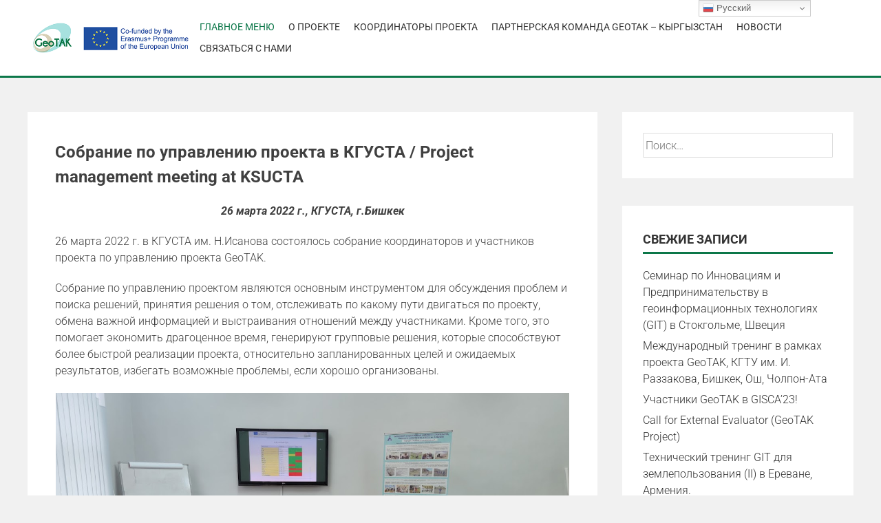

--- FILE ---
content_type: text/html; charset=UTF-8
request_url: https://geotak.org.kg/%D1%81%D0%BE%D0%B1%D1%80%D0%B0%D0%BD%D0%B8%D0%B5-%D0%BF%D0%BE-%D1%83%D0%BF%D1%80%D0%B0%D0%B2%D0%BB%D0%B5%D0%BD%D0%B8%D1%8E-%D0%BF%D1%80%D0%BE%D0%B5%D0%BA%D1%82%D0%B0/
body_size: 22517
content:
<!DOCTYPE html>
<html dir="ltr" lang="ru-RU" prefix="og: https://ogp.me/ns#">
    <head>
        <meta charset="UTF-8">
        <meta name="viewport" content="width=device-width, initial-scale=1">
        <link rel="profile" href="http://gmpg.org/xfn/11">
        <title>Собрание по управлению проекта в КГУСТА / Project management meeting at KSUCTA - “Развитие междисциплинарных программ последипломного образования и укрепление исследовательских сетей в области геоинформационных технологий в Армении и Кыргызстане” (GeoTAK)</title>

		<!-- All in One SEO 4.9.3 - aioseo.com -->
	<meta name="description" content="26 марта 2022 г., КГУСТА, г.Бишкек 26 марта 2022 г. в КГУСТА им. Н.Исанова cостоялось собрание координаторов и участников проекта по управлению проекта GeoTAK. Собрание по управлению проектом являются основным инструментом для обсуждения проблем и поиска решений, принятия решения о том, отслеживать по какому пути двигаться по проекту, обмена важной информацией и выстраивания отношений между" />
	<meta name="robots" content="max-image-preview:large" />
	<meta name="author" content="nursultan"/>
	<link rel="canonical" href="https://geotak.org.kg/%d1%81%d0%be%d0%b1%d1%80%d0%b0%d0%bd%d0%b8%d0%b5-%d0%bf%d0%be-%d1%83%d0%bf%d1%80%d0%b0%d0%b2%d0%bb%d0%b5%d0%bd%d0%b8%d1%8e-%d0%bf%d1%80%d0%be%d0%b5%d0%ba%d1%82%d0%b0/" />
	<meta name="generator" content="All in One SEO (AIOSEO) 4.9.3" />
		<meta property="og:locale" content="ru_RU" />
		<meta property="og:site_name" content="“Развитие междисциплинарных программ последипломного образования и укрепление исследовательских сетей в области геоинформационных технологий в Армении и Кыргызстане” (GeoTAK) - Официальный сайт проекта GeoTAK" />
		<meta property="og:type" content="article" />
		<meta property="og:title" content="Собрание по управлению проекта в КГУСТА / Project management meeting at KSUCTA - “Развитие междисциплинарных программ последипломного образования и укрепление исследовательских сетей в области геоинформационных технологий в Армении и Кыргызстане” (GeoTAK)" />
		<meta property="og:description" content="26 марта 2022 г., КГУСТА, г.Бишкек 26 марта 2022 г. в КГУСТА им. Н.Исанова cостоялось собрание координаторов и участников проекта по управлению проекта GeoTAK. Собрание по управлению проектом являются основным инструментом для обсуждения проблем и поиска решений, принятия решения о том, отслеживать по какому пути двигаться по проекту, обмена важной информацией и выстраивания отношений между" />
		<meta property="og:url" content="https://geotak.org.kg/%d1%81%d0%be%d0%b1%d1%80%d0%b0%d0%bd%d0%b8%d0%b5-%d0%bf%d0%be-%d1%83%d0%bf%d1%80%d0%b0%d0%b2%d0%bb%d0%b5%d0%bd%d0%b8%d1%8e-%d0%bf%d1%80%d0%be%d0%b5%d0%ba%d1%82%d0%b0/" />
		<meta property="article:published_time" content="2022-03-26T07:37:00+00:00" />
		<meta property="article:modified_time" content="2022-05-20T08:20:20+00:00" />
		<meta name="twitter:card" content="summary" />
		<meta name="twitter:title" content="Собрание по управлению проекта в КГУСТА / Project management meeting at KSUCTA - “Развитие междисциплинарных программ последипломного образования и укрепление исследовательских сетей в области геоинформационных технологий в Армении и Кыргызстане” (GeoTAK)" />
		<meta name="twitter:description" content="26 марта 2022 г., КГУСТА, г.Бишкек 26 марта 2022 г. в КГУСТА им. Н.Исанова cостоялось собрание координаторов и участников проекта по управлению проекта GeoTAK. Собрание по управлению проектом являются основным инструментом для обсуждения проблем и поиска решений, принятия решения о том, отслеживать по какому пути двигаться по проекту, обмена важной информацией и выстраивания отношений между" />
		<script type="application/ld+json" class="aioseo-schema">
			{"@context":"https:\/\/schema.org","@graph":[{"@type":"BlogPosting","@id":"https:\/\/geotak.org.kg\/%d1%81%d0%be%d0%b1%d1%80%d0%b0%d0%bd%d0%b8%d0%b5-%d0%bf%d0%be-%d1%83%d0%bf%d1%80%d0%b0%d0%b2%d0%bb%d0%b5%d0%bd%d0%b8%d1%8e-%d0%bf%d1%80%d0%be%d0%b5%d0%ba%d1%82%d0%b0\/#blogposting","name":"\u0421\u043e\u0431\u0440\u0430\u043d\u0438\u0435 \u043f\u043e \u0443\u043f\u0440\u0430\u0432\u043b\u0435\u043d\u0438\u044e \u043f\u0440\u043e\u0435\u043a\u0442\u0430 \u0432 \u041a\u0413\u0423\u0421\u0422\u0410 \/ Project management meeting at KSUCTA - \u201c\u0420\u0430\u0437\u0432\u0438\u0442\u0438\u0435 \u043c\u0435\u0436\u0434\u0438\u0441\u0446\u0438\u043f\u043b\u0438\u043d\u0430\u0440\u043d\u044b\u0445 \u043f\u0440\u043e\u0433\u0440\u0430\u043c\u043c \u043f\u043e\u0441\u043b\u0435\u0434\u0438\u043f\u043b\u043e\u043c\u043d\u043e\u0433\u043e \u043e\u0431\u0440\u0430\u0437\u043e\u0432\u0430\u043d\u0438\u044f \u0438 \u0443\u043a\u0440\u0435\u043f\u043b\u0435\u043d\u0438\u0435 \u0438\u0441\u0441\u043b\u0435\u0434\u043e\u0432\u0430\u0442\u0435\u043b\u044c\u0441\u043a\u0438\u0445 \u0441\u0435\u0442\u0435\u0439 \u0432 \u043e\u0431\u043b\u0430\u0441\u0442\u0438 \u0433\u0435\u043e\u0438\u043d\u0444\u043e\u0440\u043c\u0430\u0446\u0438\u043e\u043d\u043d\u044b\u0445 \u0442\u0435\u0445\u043d\u043e\u043b\u043e\u0433\u0438\u0439 \u0432 \u0410\u0440\u043c\u0435\u043d\u0438\u0438 \u0438 \u041a\u044b\u0440\u0433\u044b\u0437\u0441\u0442\u0430\u043d\u0435\u201d (GeoTAK)","headline":"\u0421\u043e\u0431\u0440\u0430\u043d\u0438\u0435 \u043f\u043e \u0443\u043f\u0440\u0430\u0432\u043b\u0435\u043d\u0438\u044e \u043f\u0440\u043e\u0435\u043a\u0442\u0430 \u0432 \u041a\u0413\u0423\u0421\u0422\u0410 \/ Project management meeting at KSUCTA","author":{"@id":"https:\/\/geotak.org.kg\/author\/nur_ismailove\/#author"},"publisher":{"@id":"https:\/\/geotak.org.kg\/#organization"},"image":{"@type":"ImageObject","url":"https:\/\/geotak.org.kg\/wp-content\/uploads\/2022\/05\/IMG_20220326_141159.jpg","width":1278,"height":719},"datePublished":"2022-03-26T13:37:00+06:00","dateModified":"2022-05-20T14:20:20+06:00","inLanguage":"ru-RU","mainEntityOfPage":{"@id":"https:\/\/geotak.org.kg\/%d1%81%d0%be%d0%b1%d1%80%d0%b0%d0%bd%d0%b8%d0%b5-%d0%bf%d0%be-%d1%83%d0%bf%d1%80%d0%b0%d0%b2%d0%bb%d0%b5%d0%bd%d0%b8%d1%8e-%d0%bf%d1%80%d0%be%d0%b5%d0%ba%d1%82%d0%b0\/#webpage"},"isPartOf":{"@id":"https:\/\/geotak.org.kg\/%d1%81%d0%be%d0%b1%d1%80%d0%b0%d0%bd%d0%b8%d0%b5-%d0%bf%d0%be-%d1%83%d0%bf%d1%80%d0%b0%d0%b2%d0%bb%d0%b5%d0%bd%d0%b8%d1%8e-%d0%bf%d1%80%d0%be%d0%b5%d0%ba%d1%82%d0%b0\/#webpage"},"articleSection":"Organization, \u041d\u043e\u0432\u043e\u0441\u0442\u0438"},{"@type":"BreadcrumbList","@id":"https:\/\/geotak.org.kg\/%d1%81%d0%be%d0%b1%d1%80%d0%b0%d0%bd%d0%b8%d0%b5-%d0%bf%d0%be-%d1%83%d0%bf%d1%80%d0%b0%d0%b2%d0%bb%d0%b5%d0%bd%d0%b8%d1%8e-%d0%bf%d1%80%d0%be%d0%b5%d0%ba%d1%82%d0%b0\/#breadcrumblist","itemListElement":[{"@type":"ListItem","@id":"https:\/\/geotak.org.kg#listItem","position":1,"name":"Home","item":"https:\/\/geotak.org.kg","nextItem":{"@type":"ListItem","@id":"https:\/\/geotak.org.kg\/category\/blog\/#listItem","name":"\u041d\u043e\u0432\u043e\u0441\u0442\u0438"}},{"@type":"ListItem","@id":"https:\/\/geotak.org.kg\/category\/blog\/#listItem","position":2,"name":"\u041d\u043e\u0432\u043e\u0441\u0442\u0438","item":"https:\/\/geotak.org.kg\/category\/blog\/","nextItem":{"@type":"ListItem","@id":"https:\/\/geotak.org.kg\/category\/blog\/organization\/#listItem","name":"Organization"},"previousItem":{"@type":"ListItem","@id":"https:\/\/geotak.org.kg#listItem","name":"Home"}},{"@type":"ListItem","@id":"https:\/\/geotak.org.kg\/category\/blog\/organization\/#listItem","position":3,"name":"Organization","item":"https:\/\/geotak.org.kg\/category\/blog\/organization\/","nextItem":{"@type":"ListItem","@id":"https:\/\/geotak.org.kg\/%d1%81%d0%be%d0%b1%d1%80%d0%b0%d0%bd%d0%b8%d0%b5-%d0%bf%d0%be-%d1%83%d0%bf%d1%80%d0%b0%d0%b2%d0%bb%d0%b5%d0%bd%d0%b8%d1%8e-%d0%bf%d1%80%d0%be%d0%b5%d0%ba%d1%82%d0%b0\/#listItem","name":"\u0421\u043e\u0431\u0440\u0430\u043d\u0438\u0435 \u043f\u043e \u0443\u043f\u0440\u0430\u0432\u043b\u0435\u043d\u0438\u044e \u043f\u0440\u043e\u0435\u043a\u0442\u0430 \u0432 \u041a\u0413\u0423\u0421\u0422\u0410 \/ Project management meeting at KSUCTA"},"previousItem":{"@type":"ListItem","@id":"https:\/\/geotak.org.kg\/category\/blog\/#listItem","name":"\u041d\u043e\u0432\u043e\u0441\u0442\u0438"}},{"@type":"ListItem","@id":"https:\/\/geotak.org.kg\/%d1%81%d0%be%d0%b1%d1%80%d0%b0%d0%bd%d0%b8%d0%b5-%d0%bf%d0%be-%d1%83%d0%bf%d1%80%d0%b0%d0%b2%d0%bb%d0%b5%d0%bd%d0%b8%d1%8e-%d0%bf%d1%80%d0%be%d0%b5%d0%ba%d1%82%d0%b0\/#listItem","position":4,"name":"\u0421\u043e\u0431\u0440\u0430\u043d\u0438\u0435 \u043f\u043e \u0443\u043f\u0440\u0430\u0432\u043b\u0435\u043d\u0438\u044e \u043f\u0440\u043e\u0435\u043a\u0442\u0430 \u0432 \u041a\u0413\u0423\u0421\u0422\u0410 \/ Project management meeting at KSUCTA","previousItem":{"@type":"ListItem","@id":"https:\/\/geotak.org.kg\/category\/blog\/organization\/#listItem","name":"Organization"}}]},{"@type":"Organization","@id":"https:\/\/geotak.org.kg\/#organization","name":"GeoTAK","description":"\u041e\u0444\u0438\u0446\u0438\u0430\u043b\u044c\u043d\u044b\u0439 \u0441\u0430\u0439\u0442 \u043f\u0440\u043e\u0435\u043a\u0442\u0430 GeoTAK","url":"https:\/\/geotak.org.kg\/","logo":{"@type":"ImageObject","url":"https:\/\/geotak.org.kg\/wp\/wp-content\/uploads\/2014\/12\/Mesa-de-trabajo-\u2013-1@2x.png","@id":"https:\/\/geotak.org.kg\/%d1%81%d0%be%d0%b1%d1%80%d0%b0%d0%bd%d0%b8%d0%b5-%d0%bf%d0%be-%d1%83%d0%bf%d1%80%d0%b0%d0%b2%d0%bb%d0%b5%d0%bd%d0%b8%d1%8e-%d0%bf%d1%80%d0%be%d0%b5%d0%ba%d1%82%d0%b0\/#organizationLogo"},"image":{"@id":"https:\/\/geotak.org.kg\/%d1%81%d0%be%d0%b1%d1%80%d0%b0%d0%bd%d0%b8%d0%b5-%d0%bf%d0%be-%d1%83%d0%bf%d1%80%d0%b0%d0%b2%d0%bb%d0%b5%d0%bd%d0%b8%d1%8e-%d0%bf%d1%80%d0%be%d0%b5%d0%ba%d1%82%d0%b0\/#organizationLogo"}},{"@type":"Person","@id":"https:\/\/geotak.org.kg\/author\/nur_ismailove\/#author","url":"https:\/\/geotak.org.kg\/author\/nur_ismailove\/","name":"nursultan","image":{"@type":"ImageObject","@id":"https:\/\/geotak.org.kg\/%d1%81%d0%be%d0%b1%d1%80%d0%b0%d0%bd%d0%b8%d0%b5-%d0%bf%d0%be-%d1%83%d0%bf%d1%80%d0%b0%d0%b2%d0%bb%d0%b5%d0%bd%d0%b8%d1%8e-%d0%bf%d1%80%d0%be%d0%b5%d0%ba%d1%82%d0%b0\/#authorImage","url":"https:\/\/geotak.org.kg\/wp-content\/plugins\/ultimate-member\/assets\/img\/default_avatar.jpg","width":96,"height":96,"caption":"nursultan"}},{"@type":"WebPage","@id":"https:\/\/geotak.org.kg\/%d1%81%d0%be%d0%b1%d1%80%d0%b0%d0%bd%d0%b8%d0%b5-%d0%bf%d0%be-%d1%83%d0%bf%d1%80%d0%b0%d0%b2%d0%bb%d0%b5%d0%bd%d0%b8%d1%8e-%d0%bf%d1%80%d0%be%d0%b5%d0%ba%d1%82%d0%b0\/#webpage","url":"https:\/\/geotak.org.kg\/%d1%81%d0%be%d0%b1%d1%80%d0%b0%d0%bd%d0%b8%d0%b5-%d0%bf%d0%be-%d1%83%d0%bf%d1%80%d0%b0%d0%b2%d0%bb%d0%b5%d0%bd%d0%b8%d1%8e-%d0%bf%d1%80%d0%be%d0%b5%d0%ba%d1%82%d0%b0\/","name":"\u0421\u043e\u0431\u0440\u0430\u043d\u0438\u0435 \u043f\u043e \u0443\u043f\u0440\u0430\u0432\u043b\u0435\u043d\u0438\u044e \u043f\u0440\u043e\u0435\u043a\u0442\u0430 \u0432 \u041a\u0413\u0423\u0421\u0422\u0410 \/ Project management meeting at KSUCTA - \u201c\u0420\u0430\u0437\u0432\u0438\u0442\u0438\u0435 \u043c\u0435\u0436\u0434\u0438\u0441\u0446\u0438\u043f\u043b\u0438\u043d\u0430\u0440\u043d\u044b\u0445 \u043f\u0440\u043e\u0433\u0440\u0430\u043c\u043c \u043f\u043e\u0441\u043b\u0435\u0434\u0438\u043f\u043b\u043e\u043c\u043d\u043e\u0433\u043e \u043e\u0431\u0440\u0430\u0437\u043e\u0432\u0430\u043d\u0438\u044f \u0438 \u0443\u043a\u0440\u0435\u043f\u043b\u0435\u043d\u0438\u0435 \u0438\u0441\u0441\u043b\u0435\u0434\u043e\u0432\u0430\u0442\u0435\u043b\u044c\u0441\u043a\u0438\u0445 \u0441\u0435\u0442\u0435\u0439 \u0432 \u043e\u0431\u043b\u0430\u0441\u0442\u0438 \u0433\u0435\u043e\u0438\u043d\u0444\u043e\u0440\u043c\u0430\u0446\u0438\u043e\u043d\u043d\u044b\u0445 \u0442\u0435\u0445\u043d\u043e\u043b\u043e\u0433\u0438\u0439 \u0432 \u0410\u0440\u043c\u0435\u043d\u0438\u0438 \u0438 \u041a\u044b\u0440\u0433\u044b\u0437\u0441\u0442\u0430\u043d\u0435\u201d (GeoTAK)","description":"26 \u043c\u0430\u0440\u0442\u0430 2022 \u0433., \u041a\u0413\u0423\u0421\u0422\u0410, \u0433.\u0411\u0438\u0448\u043a\u0435\u043a 26 \u043c\u0430\u0440\u0442\u0430 2022 \u0433. \u0432 \u041a\u0413\u0423\u0421\u0422\u0410 \u0438\u043c. \u041d.\u0418\u0441\u0430\u043d\u043e\u0432\u0430 c\u043e\u0441\u0442\u043e\u044f\u043b\u043e\u0441\u044c \u0441\u043e\u0431\u0440\u0430\u043d\u0438\u0435 \u043a\u043e\u043e\u0440\u0434\u0438\u043d\u0430\u0442\u043e\u0440\u043e\u0432 \u0438 \u0443\u0447\u0430\u0441\u0442\u043d\u0438\u043a\u043e\u0432 \u043f\u0440\u043e\u0435\u043a\u0442\u0430 \u043f\u043e \u0443\u043f\u0440\u0430\u0432\u043b\u0435\u043d\u0438\u044e \u043f\u0440\u043e\u0435\u043a\u0442\u0430 GeoTAK. \u0421\u043e\u0431\u0440\u0430\u043d\u0438\u0435 \u043f\u043e \u0443\u043f\u0440\u0430\u0432\u043b\u0435\u043d\u0438\u044e \u043f\u0440\u043e\u0435\u043a\u0442\u043e\u043c \u044f\u0432\u043b\u044f\u044e\u0442\u0441\u044f \u043e\u0441\u043d\u043e\u0432\u043d\u044b\u043c \u0438\u043d\u0441\u0442\u0440\u0443\u043c\u0435\u043d\u0442\u043e\u043c \u0434\u043b\u044f \u043e\u0431\u0441\u0443\u0436\u0434\u0435\u043d\u0438\u044f \u043f\u0440\u043e\u0431\u043b\u0435\u043c \u0438 \u043f\u043e\u0438\u0441\u043a\u0430 \u0440\u0435\u0448\u0435\u043d\u0438\u0439, \u043f\u0440\u0438\u043d\u044f\u0442\u0438\u044f \u0440\u0435\u0448\u0435\u043d\u0438\u044f \u043e \u0442\u043e\u043c, \u043e\u0442\u0441\u043b\u0435\u0436\u0438\u0432\u0430\u0442\u044c \u043f\u043e \u043a\u0430\u043a\u043e\u043c\u0443 \u043f\u0443\u0442\u0438 \u0434\u0432\u0438\u0433\u0430\u0442\u044c\u0441\u044f \u043f\u043e \u043f\u0440\u043e\u0435\u043a\u0442\u0443, \u043e\u0431\u043c\u0435\u043d\u0430 \u0432\u0430\u0436\u043d\u043e\u0439 \u0438\u043d\u0444\u043e\u0440\u043c\u0430\u0446\u0438\u0435\u0439 \u0438 \u0432\u044b\u0441\u0442\u0440\u0430\u0438\u0432\u0430\u043d\u0438\u044f \u043e\u0442\u043d\u043e\u0448\u0435\u043d\u0438\u0439 \u043c\u0435\u0436\u0434\u0443","inLanguage":"ru-RU","isPartOf":{"@id":"https:\/\/geotak.org.kg\/#website"},"breadcrumb":{"@id":"https:\/\/geotak.org.kg\/%d1%81%d0%be%d0%b1%d1%80%d0%b0%d0%bd%d0%b8%d0%b5-%d0%bf%d0%be-%d1%83%d0%bf%d1%80%d0%b0%d0%b2%d0%bb%d0%b5%d0%bd%d0%b8%d1%8e-%d0%bf%d1%80%d0%be%d0%b5%d0%ba%d1%82%d0%b0\/#breadcrumblist"},"author":{"@id":"https:\/\/geotak.org.kg\/author\/nur_ismailove\/#author"},"creator":{"@id":"https:\/\/geotak.org.kg\/author\/nur_ismailove\/#author"},"image":{"@type":"ImageObject","url":"https:\/\/geotak.org.kg\/wp-content\/uploads\/2022\/05\/IMG_20220326_141159.jpg","@id":"https:\/\/geotak.org.kg\/%d1%81%d0%be%d0%b1%d1%80%d0%b0%d0%bd%d0%b8%d0%b5-%d0%bf%d0%be-%d1%83%d0%bf%d1%80%d0%b0%d0%b2%d0%bb%d0%b5%d0%bd%d0%b8%d1%8e-%d0%bf%d1%80%d0%be%d0%b5%d0%ba%d1%82%d0%b0\/#mainImage","width":1278,"height":719},"primaryImageOfPage":{"@id":"https:\/\/geotak.org.kg\/%d1%81%d0%be%d0%b1%d1%80%d0%b0%d0%bd%d0%b8%d0%b5-%d0%bf%d0%be-%d1%83%d0%bf%d1%80%d0%b0%d0%b2%d0%bb%d0%b5%d0%bd%d0%b8%d1%8e-%d0%bf%d1%80%d0%be%d0%b5%d0%ba%d1%82%d0%b0\/#mainImage"},"datePublished":"2022-03-26T13:37:00+06:00","dateModified":"2022-05-20T14:20:20+06:00"},{"@type":"WebSite","@id":"https:\/\/geotak.org.kg\/#website","url":"https:\/\/geotak.org.kg\/","name":"\u201c\u0420\u0430\u0437\u0432\u0438\u0442\u0438\u0435 \u043c\u0435\u0436\u0434\u0438\u0441\u0446\u0438\u043f\u043b\u0438\u043d\u0430\u0440\u043d\u044b\u0445 \u043f\u0440\u043e\u0433\u0440\u0430\u043c\u043c \u043f\u043e\u0441\u043b\u0435\u0434\u0438\u043f\u043b\u043e\u043c\u043d\u043e\u0433\u043e \u043e\u0431\u0440\u0430\u0437\u043e\u0432\u0430\u043d\u0438\u044f \u0438 \u0443\u043a\u0440\u0435\u043f\u043b\u0435\u043d\u0438\u0435 \u0438\u0441\u0441\u043b\u0435\u0434\u043e\u0432\u0430\u0442\u0435\u043b\u044c\u0441\u043a\u0438\u0445 \u0441\u0435\u0442\u0435\u0439 \u0432 \u043e\u0431\u043b\u0430\u0441\u0442\u0438 \u0433\u0435\u043e\u0438\u043d\u0444\u043e\u0440\u043c\u0430\u0446\u0438\u043e\u043d\u043d\u044b\u0445 \u0442\u0435\u0445\u043d\u043e\u043b\u043e\u0433\u0438\u0439 \u0432 \u0410\u0440\u043c\u0435\u043d\u0438\u0438 \u0438 \u041a\u044b\u0440\u0433\u044b\u0437\u0441\u0442\u0430\u043d\u0435\u201d (GeoTAK)","description":"\u041e\u0444\u0438\u0446\u0438\u0430\u043b\u044c\u043d\u044b\u0439 \u0441\u0430\u0439\u0442 \u043f\u0440\u043e\u0435\u043a\u0442\u0430 GeoTAK","inLanguage":"ru-RU","publisher":{"@id":"https:\/\/geotak.org.kg\/#organization"}}]}
		</script>
		<!-- All in One SEO -->

<link rel='dns-prefetch' href='//fonts.googleapis.com' />
<link rel='preconnect' href='//c0.wp.com' />
<link rel="alternate" type="application/rss+xml" title="“Развитие междисциплинарных программ последипломного образования и укрепление исследовательских сетей в области геоинформационных технологий в Армении и Кыргызстане” (GeoTAK) &raquo; Лента" href="https://geotak.org.kg/feed/" />
<link rel="alternate" type="application/rss+xml" title="“Развитие междисциплинарных программ последипломного образования и укрепление исследовательских сетей в области геоинформационных технологий в Армении и Кыргызстане” (GeoTAK) &raquo; Лента комментариев" href="https://geotak.org.kg/comments/feed/" />
<link rel="alternate" title="oEmbed (JSON)" type="application/json+oembed" href="https://geotak.org.kg/wp-json/oembed/1.0/embed?url=https%3A%2F%2Fgeotak.org.kg%2F%25d1%2581%25d0%25be%25d0%25b1%25d1%2580%25d0%25b0%25d0%25bd%25d0%25b8%25d0%25b5-%25d0%25bf%25d0%25be-%25d1%2583%25d0%25bf%25d1%2580%25d0%25b0%25d0%25b2%25d0%25bb%25d0%25b5%25d0%25bd%25d0%25b8%25d1%258e-%25d0%25bf%25d1%2580%25d0%25be%25d0%25b5%25d0%25ba%25d1%2582%25d0%25b0%2F" />
<link rel="alternate" title="oEmbed (XML)" type="text/xml+oembed" href="https://geotak.org.kg/wp-json/oembed/1.0/embed?url=https%3A%2F%2Fgeotak.org.kg%2F%25d1%2581%25d0%25be%25d0%25b1%25d1%2580%25d0%25b0%25d0%25bd%25d0%25b8%25d0%25b5-%25d0%25bf%25d0%25be-%25d1%2583%25d0%25bf%25d1%2580%25d0%25b0%25d0%25b2%25d0%25bb%25d0%25b5%25d0%25bd%25d0%25b8%25d1%258e-%25d0%25bf%25d1%2580%25d0%25be%25d0%25b5%25d0%25ba%25d1%2582%25d0%25b0%2F&#038;format=xml" />
		<!-- This site uses the Google Analytics by MonsterInsights plugin v9.11.1 - Using Analytics tracking - https://www.monsterinsights.com/ -->
		<!-- Примечание: MonsterInsights в настоящее время не настроен на этом сайте. Владелец сайта должен пройти аутентификацию в Google Analytics на панели настроек MonsterInsights. -->
					<!-- No tracking code set -->
				<!-- / Google Analytics by MonsterInsights -->
		<style id='wp-img-auto-sizes-contain-inline-css' type='text/css'>
img:is([sizes=auto i],[sizes^="auto," i]){contain-intrinsic-size:3000px 1500px}
/*# sourceURL=wp-img-auto-sizes-contain-inline-css */
</style>
<link rel='stylesheet' id='hfe-widgets-style-css' href='https://geotak.org.kg/wp-content/plugins/header-footer-elementor/inc/widgets-css/frontend.css?ver=2.8.1' type='text/css' media='all' />
<style id='wp-emoji-styles-inline-css' type='text/css'>

	img.wp-smiley, img.emoji {
		display: inline !important;
		border: none !important;
		box-shadow: none !important;
		height: 1em !important;
		width: 1em !important;
		margin: 0 0.07em !important;
		vertical-align: -0.1em !important;
		background: none !important;
		padding: 0 !important;
	}
/*# sourceURL=wp-emoji-styles-inline-css */
</style>
<link rel='stylesheet' id='wp-block-library-css' href='https://c0.wp.com/c/6.9/wp-includes/css/dist/block-library/style.min.css' type='text/css' media='all' />
<style id='wp-block-library-theme-inline-css' type='text/css'>
.wp-block-audio :where(figcaption){color:#555;font-size:13px;text-align:center}.is-dark-theme .wp-block-audio :where(figcaption){color:#ffffffa6}.wp-block-audio{margin:0 0 1em}.wp-block-code{border:1px solid #ccc;border-radius:4px;font-family:Menlo,Consolas,monaco,monospace;padding:.8em 1em}.wp-block-embed :where(figcaption){color:#555;font-size:13px;text-align:center}.is-dark-theme .wp-block-embed :where(figcaption){color:#ffffffa6}.wp-block-embed{margin:0 0 1em}.blocks-gallery-caption{color:#555;font-size:13px;text-align:center}.is-dark-theme .blocks-gallery-caption{color:#ffffffa6}:root :where(.wp-block-image figcaption){color:#555;font-size:13px;text-align:center}.is-dark-theme :root :where(.wp-block-image figcaption){color:#ffffffa6}.wp-block-image{margin:0 0 1em}.wp-block-pullquote{border-bottom:4px solid;border-top:4px solid;color:currentColor;margin-bottom:1.75em}.wp-block-pullquote :where(cite),.wp-block-pullquote :where(footer),.wp-block-pullquote__citation{color:currentColor;font-size:.8125em;font-style:normal;text-transform:uppercase}.wp-block-quote{border-left:.25em solid;margin:0 0 1.75em;padding-left:1em}.wp-block-quote cite,.wp-block-quote footer{color:currentColor;font-size:.8125em;font-style:normal;position:relative}.wp-block-quote:where(.has-text-align-right){border-left:none;border-right:.25em solid;padding-left:0;padding-right:1em}.wp-block-quote:where(.has-text-align-center){border:none;padding-left:0}.wp-block-quote.is-large,.wp-block-quote.is-style-large,.wp-block-quote:where(.is-style-plain){border:none}.wp-block-search .wp-block-search__label{font-weight:700}.wp-block-search__button{border:1px solid #ccc;padding:.375em .625em}:where(.wp-block-group.has-background){padding:1.25em 2.375em}.wp-block-separator.has-css-opacity{opacity:.4}.wp-block-separator{border:none;border-bottom:2px solid;margin-left:auto;margin-right:auto}.wp-block-separator.has-alpha-channel-opacity{opacity:1}.wp-block-separator:not(.is-style-wide):not(.is-style-dots){width:100px}.wp-block-separator.has-background:not(.is-style-dots){border-bottom:none;height:1px}.wp-block-separator.has-background:not(.is-style-wide):not(.is-style-dots){height:2px}.wp-block-table{margin:0 0 1em}.wp-block-table td,.wp-block-table th{word-break:normal}.wp-block-table :where(figcaption){color:#555;font-size:13px;text-align:center}.is-dark-theme .wp-block-table :where(figcaption){color:#ffffffa6}.wp-block-video :where(figcaption){color:#555;font-size:13px;text-align:center}.is-dark-theme .wp-block-video :where(figcaption){color:#ffffffa6}.wp-block-video{margin:0 0 1em}:root :where(.wp-block-template-part.has-background){margin-bottom:0;margin-top:0;padding:1.25em 2.375em}
/*# sourceURL=/wp-includes/css/dist/block-library/theme.min.css */
</style>
<style id='classic-theme-styles-inline-css' type='text/css'>
/*! This file is auto-generated */
.wp-block-button__link{color:#fff;background-color:#32373c;border-radius:9999px;box-shadow:none;text-decoration:none;padding:calc(.667em + 2px) calc(1.333em + 2px);font-size:1.125em}.wp-block-file__button{background:#32373c;color:#fff;text-decoration:none}
/*# sourceURL=/wp-includes/css/classic-themes.min.css */
</style>
<link rel='stylesheet' id='aioseo/css/src/vue/standalone/blocks/table-of-contents/global.scss-css' href='https://geotak.org.kg/wp-content/plugins/all-in-one-seo-pack/dist/Lite/assets/css/table-of-contents/global.e90f6d47.css?ver=4.9.3' type='text/css' media='all' />
<link rel='stylesheet' id='mediaelement-css' href='https://c0.wp.com/c/6.9/wp-includes/js/mediaelement/mediaelementplayer-legacy.min.css' type='text/css' media='all' />
<link rel='stylesheet' id='wp-mediaelement-css' href='https://c0.wp.com/c/6.9/wp-includes/js/mediaelement/wp-mediaelement.min.css' type='text/css' media='all' />
<style id='jetpack-sharing-buttons-style-inline-css' type='text/css'>
.jetpack-sharing-buttons__services-list{display:flex;flex-direction:row;flex-wrap:wrap;gap:0;list-style-type:none;margin:5px;padding:0}.jetpack-sharing-buttons__services-list.has-small-icon-size{font-size:12px}.jetpack-sharing-buttons__services-list.has-normal-icon-size{font-size:16px}.jetpack-sharing-buttons__services-list.has-large-icon-size{font-size:24px}.jetpack-sharing-buttons__services-list.has-huge-icon-size{font-size:36px}@media print{.jetpack-sharing-buttons__services-list{display:none!important}}.editor-styles-wrapper .wp-block-jetpack-sharing-buttons{gap:0;padding-inline-start:0}ul.jetpack-sharing-buttons__services-list.has-background{padding:1.25em 2.375em}
/*# sourceURL=https://geotak.org.kg/wp-content/plugins/jetpack/_inc/blocks/sharing-buttons/view.css */
</style>
<style id='global-styles-inline-css' type='text/css'>
:root{--wp--preset--aspect-ratio--square: 1;--wp--preset--aspect-ratio--4-3: 4/3;--wp--preset--aspect-ratio--3-4: 3/4;--wp--preset--aspect-ratio--3-2: 3/2;--wp--preset--aspect-ratio--2-3: 2/3;--wp--preset--aspect-ratio--16-9: 16/9;--wp--preset--aspect-ratio--9-16: 9/16;--wp--preset--color--black: #000000;--wp--preset--color--cyan-bluish-gray: #abb8c3;--wp--preset--color--white: #ffffff;--wp--preset--color--pale-pink: #f78da7;--wp--preset--color--vivid-red: #cf2e2e;--wp--preset--color--luminous-vivid-orange: #ff6900;--wp--preset--color--luminous-vivid-amber: #fcb900;--wp--preset--color--light-green-cyan: #7bdcb5;--wp--preset--color--vivid-green-cyan: #00d084;--wp--preset--color--pale-cyan-blue: #8ed1fc;--wp--preset--color--vivid-cyan-blue: #0693e3;--wp--preset--color--vivid-purple: #9b51e0;--wp--preset--gradient--vivid-cyan-blue-to-vivid-purple: linear-gradient(135deg,rgb(6,147,227) 0%,rgb(155,81,224) 100%);--wp--preset--gradient--light-green-cyan-to-vivid-green-cyan: linear-gradient(135deg,rgb(122,220,180) 0%,rgb(0,208,130) 100%);--wp--preset--gradient--luminous-vivid-amber-to-luminous-vivid-orange: linear-gradient(135deg,rgb(252,185,0) 0%,rgb(255,105,0) 100%);--wp--preset--gradient--luminous-vivid-orange-to-vivid-red: linear-gradient(135deg,rgb(255,105,0) 0%,rgb(207,46,46) 100%);--wp--preset--gradient--very-light-gray-to-cyan-bluish-gray: linear-gradient(135deg,rgb(238,238,238) 0%,rgb(169,184,195) 100%);--wp--preset--gradient--cool-to-warm-spectrum: linear-gradient(135deg,rgb(74,234,220) 0%,rgb(151,120,209) 20%,rgb(207,42,186) 40%,rgb(238,44,130) 60%,rgb(251,105,98) 80%,rgb(254,248,76) 100%);--wp--preset--gradient--blush-light-purple: linear-gradient(135deg,rgb(255,206,236) 0%,rgb(152,150,240) 100%);--wp--preset--gradient--blush-bordeaux: linear-gradient(135deg,rgb(254,205,165) 0%,rgb(254,45,45) 50%,rgb(107,0,62) 100%);--wp--preset--gradient--luminous-dusk: linear-gradient(135deg,rgb(255,203,112) 0%,rgb(199,81,192) 50%,rgb(65,88,208) 100%);--wp--preset--gradient--pale-ocean: linear-gradient(135deg,rgb(255,245,203) 0%,rgb(182,227,212) 50%,rgb(51,167,181) 100%);--wp--preset--gradient--electric-grass: linear-gradient(135deg,rgb(202,248,128) 0%,rgb(113,206,126) 100%);--wp--preset--gradient--midnight: linear-gradient(135deg,rgb(2,3,129) 0%,rgb(40,116,252) 100%);--wp--preset--font-size--small: 13px;--wp--preset--font-size--medium: 20px;--wp--preset--font-size--large: 36px;--wp--preset--font-size--x-large: 42px;--wp--preset--spacing--20: 0.44rem;--wp--preset--spacing--30: 0.67rem;--wp--preset--spacing--40: 1rem;--wp--preset--spacing--50: 1.5rem;--wp--preset--spacing--60: 2.25rem;--wp--preset--spacing--70: 3.38rem;--wp--preset--spacing--80: 5.06rem;--wp--preset--shadow--natural: 6px 6px 9px rgba(0, 0, 0, 0.2);--wp--preset--shadow--deep: 12px 12px 50px rgba(0, 0, 0, 0.4);--wp--preset--shadow--sharp: 6px 6px 0px rgba(0, 0, 0, 0.2);--wp--preset--shadow--outlined: 6px 6px 0px -3px rgb(255, 255, 255), 6px 6px rgb(0, 0, 0);--wp--preset--shadow--crisp: 6px 6px 0px rgb(0, 0, 0);}:where(.is-layout-flex){gap: 0.5em;}:where(.is-layout-grid){gap: 0.5em;}body .is-layout-flex{display: flex;}.is-layout-flex{flex-wrap: wrap;align-items: center;}.is-layout-flex > :is(*, div){margin: 0;}body .is-layout-grid{display: grid;}.is-layout-grid > :is(*, div){margin: 0;}:where(.wp-block-columns.is-layout-flex){gap: 2em;}:where(.wp-block-columns.is-layout-grid){gap: 2em;}:where(.wp-block-post-template.is-layout-flex){gap: 1.25em;}:where(.wp-block-post-template.is-layout-grid){gap: 1.25em;}.has-black-color{color: var(--wp--preset--color--black) !important;}.has-cyan-bluish-gray-color{color: var(--wp--preset--color--cyan-bluish-gray) !important;}.has-white-color{color: var(--wp--preset--color--white) !important;}.has-pale-pink-color{color: var(--wp--preset--color--pale-pink) !important;}.has-vivid-red-color{color: var(--wp--preset--color--vivid-red) !important;}.has-luminous-vivid-orange-color{color: var(--wp--preset--color--luminous-vivid-orange) !important;}.has-luminous-vivid-amber-color{color: var(--wp--preset--color--luminous-vivid-amber) !important;}.has-light-green-cyan-color{color: var(--wp--preset--color--light-green-cyan) !important;}.has-vivid-green-cyan-color{color: var(--wp--preset--color--vivid-green-cyan) !important;}.has-pale-cyan-blue-color{color: var(--wp--preset--color--pale-cyan-blue) !important;}.has-vivid-cyan-blue-color{color: var(--wp--preset--color--vivid-cyan-blue) !important;}.has-vivid-purple-color{color: var(--wp--preset--color--vivid-purple) !important;}.has-black-background-color{background-color: var(--wp--preset--color--black) !important;}.has-cyan-bluish-gray-background-color{background-color: var(--wp--preset--color--cyan-bluish-gray) !important;}.has-white-background-color{background-color: var(--wp--preset--color--white) !important;}.has-pale-pink-background-color{background-color: var(--wp--preset--color--pale-pink) !important;}.has-vivid-red-background-color{background-color: var(--wp--preset--color--vivid-red) !important;}.has-luminous-vivid-orange-background-color{background-color: var(--wp--preset--color--luminous-vivid-orange) !important;}.has-luminous-vivid-amber-background-color{background-color: var(--wp--preset--color--luminous-vivid-amber) !important;}.has-light-green-cyan-background-color{background-color: var(--wp--preset--color--light-green-cyan) !important;}.has-vivid-green-cyan-background-color{background-color: var(--wp--preset--color--vivid-green-cyan) !important;}.has-pale-cyan-blue-background-color{background-color: var(--wp--preset--color--pale-cyan-blue) !important;}.has-vivid-cyan-blue-background-color{background-color: var(--wp--preset--color--vivid-cyan-blue) !important;}.has-vivid-purple-background-color{background-color: var(--wp--preset--color--vivid-purple) !important;}.has-black-border-color{border-color: var(--wp--preset--color--black) !important;}.has-cyan-bluish-gray-border-color{border-color: var(--wp--preset--color--cyan-bluish-gray) !important;}.has-white-border-color{border-color: var(--wp--preset--color--white) !important;}.has-pale-pink-border-color{border-color: var(--wp--preset--color--pale-pink) !important;}.has-vivid-red-border-color{border-color: var(--wp--preset--color--vivid-red) !important;}.has-luminous-vivid-orange-border-color{border-color: var(--wp--preset--color--luminous-vivid-orange) !important;}.has-luminous-vivid-amber-border-color{border-color: var(--wp--preset--color--luminous-vivid-amber) !important;}.has-light-green-cyan-border-color{border-color: var(--wp--preset--color--light-green-cyan) !important;}.has-vivid-green-cyan-border-color{border-color: var(--wp--preset--color--vivid-green-cyan) !important;}.has-pale-cyan-blue-border-color{border-color: var(--wp--preset--color--pale-cyan-blue) !important;}.has-vivid-cyan-blue-border-color{border-color: var(--wp--preset--color--vivid-cyan-blue) !important;}.has-vivid-purple-border-color{border-color: var(--wp--preset--color--vivid-purple) !important;}.has-vivid-cyan-blue-to-vivid-purple-gradient-background{background: var(--wp--preset--gradient--vivid-cyan-blue-to-vivid-purple) !important;}.has-light-green-cyan-to-vivid-green-cyan-gradient-background{background: var(--wp--preset--gradient--light-green-cyan-to-vivid-green-cyan) !important;}.has-luminous-vivid-amber-to-luminous-vivid-orange-gradient-background{background: var(--wp--preset--gradient--luminous-vivid-amber-to-luminous-vivid-orange) !important;}.has-luminous-vivid-orange-to-vivid-red-gradient-background{background: var(--wp--preset--gradient--luminous-vivid-orange-to-vivid-red) !important;}.has-very-light-gray-to-cyan-bluish-gray-gradient-background{background: var(--wp--preset--gradient--very-light-gray-to-cyan-bluish-gray) !important;}.has-cool-to-warm-spectrum-gradient-background{background: var(--wp--preset--gradient--cool-to-warm-spectrum) !important;}.has-blush-light-purple-gradient-background{background: var(--wp--preset--gradient--blush-light-purple) !important;}.has-blush-bordeaux-gradient-background{background: var(--wp--preset--gradient--blush-bordeaux) !important;}.has-luminous-dusk-gradient-background{background: var(--wp--preset--gradient--luminous-dusk) !important;}.has-pale-ocean-gradient-background{background: var(--wp--preset--gradient--pale-ocean) !important;}.has-electric-grass-gradient-background{background: var(--wp--preset--gradient--electric-grass) !important;}.has-midnight-gradient-background{background: var(--wp--preset--gradient--midnight) !important;}.has-small-font-size{font-size: var(--wp--preset--font-size--small) !important;}.has-medium-font-size{font-size: var(--wp--preset--font-size--medium) !important;}.has-large-font-size{font-size: var(--wp--preset--font-size--large) !important;}.has-x-large-font-size{font-size: var(--wp--preset--font-size--x-large) !important;}
:where(.wp-block-post-template.is-layout-flex){gap: 1.25em;}:where(.wp-block-post-template.is-layout-grid){gap: 1.25em;}
:where(.wp-block-term-template.is-layout-flex){gap: 1.25em;}:where(.wp-block-term-template.is-layout-grid){gap: 1.25em;}
:where(.wp-block-columns.is-layout-flex){gap: 2em;}:where(.wp-block-columns.is-layout-grid){gap: 2em;}
:root :where(.wp-block-pullquote){font-size: 1.5em;line-height: 1.6;}
/*# sourceURL=global-styles-inline-css */
</style>
<link rel='stylesheet' id='ARC-css' href='https://geotak.org.kg/wp-content/plugins/anonymous-restricted-content/public/css/arc-public.css?ver=1.6.6' type='text/css' media='all' />
<link rel='stylesheet' id='contact-form-7-css' href='https://geotak.org.kg/wp-content/plugins/contact-form-7/includes/css/styles.css?ver=6.1.4' type='text/css' media='all' />
<link rel='stylesheet' id='preloader-plus-css' href='https://geotak.org.kg/wp-content/plugins/preloader-plus/assets/css/preloader-plus.min.css?ver=2.2.1' type='text/css' media='all' />
<style id='preloader-plus-inline-css' type='text/css'>
.preloader-plus {background-color: #141414; }body.complete > *:not(.preloader-plus),.preloader-plus {transition-duration: 1000ms,1000ms,0s; }.preloader-plus * {color: #ffffff; }.preloader-plus.complete {opacity: 0; transform:  scale(1); transition-delay: 0s,0s,1000ms; }.preloader-plus .preloader-site-title {font-weight: bold; font-size: 40px; text-transform: none; }.preloader-plus #preloader-counter {font-weight: bold; font-size: 24px; }.preloader-plus .preloader-plus-custom-content {font-weight: bold; font-size: 24px; text-transform: none; }.preloader-plus-default-icons {width: 100px; height: 100px; }.preloader-plus .preloader-custom-img {animation: preloader-none 1500ms linear infinite; width: 250px; }.preloader-plus .prog-bar {height: 5px; background-color: #148a57; }.preloader-plus .prog-bar-bg {height: 5px; background-color: #ffffff; }.preloader-plus .prog-bar-wrapper {top: 0; padding-top: 0; width: 100%; }
/*# sourceURL=preloader-plus-inline-css */
</style>
<link rel='stylesheet' id='ivory-search-styles-css' href='https://geotak.org.kg/wp-content/plugins/add-search-to-menu/public/css/ivory-search.min.css?ver=5.5.13' type='text/css' media='all' />
<link rel='stylesheet' id='hfe-style-css' href='https://geotak.org.kg/wp-content/plugins/header-footer-elementor/assets/css/header-footer-elementor.css?ver=2.8.1' type='text/css' media='all' />
<link rel='stylesheet' id='elementor-icons-css' href='https://geotak.org.kg/wp-content/plugins/elementor/assets/lib/eicons/css/elementor-icons.min.css?ver=5.45.0' type='text/css' media='all' />
<link rel='stylesheet' id='elementor-frontend-css' href='https://geotak.org.kg/wp-content/plugins/elementor/assets/css/frontend.min.css?ver=3.34.1' type='text/css' media='all' />
<link rel='stylesheet' id='elementor-post-771-css' href='https://geotak.org.kg/wp-content/uploads/elementor/css/post-771.css?ver=1768526463' type='text/css' media='all' />
<link rel='stylesheet' id='elementor-post-1188-css' href='https://geotak.org.kg/wp-content/uploads/elementor/css/post-1188.css?ver=1768527470' type='text/css' media='all' />
<link rel='stylesheet' id='accesspress-parallax-google-fonts-css' href='//fonts.googleapis.com/css?family=Roboto%3A400%2C300%2C500%2C700%7COxygen%3A400%2C300%2C700%7CQuicksand%3A400%2C500%2C600%2C700%7CPoppins%3A300%2C400%2C500%2C600&#038;ver=6.9' type='text/css' media='all' />
<link rel='stylesheet' id='font-awesome-css' href='https://geotak.org.kg/wp-content/plugins/elementor/assets/lib/font-awesome/css/font-awesome.min.css?ver=4.7.0' type='text/css' media='all' />
<link rel='stylesheet' id='nivo-lightbox-css' href='https://geotak.org.kg/wp-content/themes/accesspress-parallax/css/nivo-lightbox.css?ver=6.9' type='text/css' media='all' />
<link rel='stylesheet' id='animate-css' href='https://geotak.org.kg/wp-content/themes/accesspress-parallax/css/animate.css?ver=6.9' type='text/css' media='all' />
<link rel='stylesheet' id='slick-css' href='https://geotak.org.kg/wp-content/themes/accesspress-parallax/css/slick.css?ver=6.9' type='text/css' media='all' />
<link rel='stylesheet' id='accesspress-parallax-woocommerce-css' href='https://geotak.org.kg/wp-content/themes/accesspress-parallax/woocommerce/ap-parallax-style.css?ver=6.9' type='text/css' media='all' />
<link rel='stylesheet' id='accesspress-parallax-style-css' href='https://geotak.org.kg/wp-content/themes/accesspress-parallax/style.css?ver=6.9' type='text/css' media='all' />
<style id='accesspress-parallax-style-inline-css' type='text/css'>

                    .main-navigation > ul > li.current a,
                    .main-navigation li:hover > a,
                    .blog-list .blog-excerpt .posted-date,
                    .woocommerce p.stars a,
                    .product_meta a,
                    .woocommerce-MyAccount-navigation a,
                    .woocommerce-MyAccount-content a,
                    .woocommerce-cart-form__cart-item a,
                    .woocommerce-info a,                    
                    body:not(.home) .main-navigation .current_page_item > a,
                    body:not(.home) .main-navigation .current-menu-item > a,
                    h4.blog-post-title a:hover,
                    h4.portfolio-post-title a:hover{
                        color: #0c7749;
                    }
                    #main-slider .slick-dots li.slick-active button,
                    .slider-caption .caption-description a:hover, .btn:hover,
                    .testimonial-listing .slick-arrow:hover,
                    .blog-list .blog-excerpt span,
                    .woocommerce ul.products li.product .onsale, .woocommerce span.onsale,
                    .woocommerce ul.products li.product .button,
                    .parallax-section .wpcf7-form .wpcf7-submit, #go-top,
                    .posted-on,
                    .pagination .nav-links a, .pagination .nav-links span,
                    .woocommerce nav.woocommerce-pagination ul li a,
                    .woocommerce nav.woocommerce-pagination ul li span,
                    .woocommerce #respond input#submit.alt,
                    .woocommerce a.button.alt, .woocommerce button.button.alt,
                    .woocommerce input.button.alt,
                    .woocommerce #respond input#submit:hover,
                    .woocommerce a.button:hover, .woocommerce button.button:hover,
                    .woocommerce input.button:hover,
                    .woocommerce #respond input#submit:hover,
                    .woocommerce a.button:hover, .woocommerce button.button:hover,
                    .woocommerce input.button:hover{
                        background: #0c7749;
                    }
                    .woocommerce #respond input#submit.alt:hover,
                    .woocommerce a.button.alt:hover,
                    .woocommerce button.button.alt:hover,
                    .woocommerce input.button.alt:hover{
                        background: #0b6b42; 
                    }
                    #masthead.header-bottom-border,
                    #main-slider .slick-dots li.slick-active button,
                    .slider-caption .caption-description a:hover, .btn:hover,
                    .team-image:hover, .team-image.slick-current,
                    .testimonial-listing .slick-arrow:hover,
                    .blog-list .blog-excerpt,
                    #secondary h2.widget-title{
                        border-color: #0c7749;
                    }
                    #secondary h2.widget-title{
                        border-color: #0c7749;
                    }@media screen and (max-width: 1000px){
            .main-navigation > ul,
            .menu-toggle
            {
                background-color: #0c7749;
            }
        }
                    .posted-on:before{
                        border-color: transparent transparent #0a5f3a #0a5f3a;
                    }
/*# sourceURL=accesspress-parallax-style-inline-css */
</style>
<link rel='stylesheet' id='accesspress-parallax-responsive-css' href='https://geotak.org.kg/wp-content/themes/accesspress-parallax/css/responsive.css?ver=6.9' type='text/css' media='all' />
<link rel='stylesheet' id='tablepress-default-css' href='https://geotak.org.kg/wp-content/plugins/tablepress/css/build/default.css?ver=3.2.6' type='text/css' media='all' />
<link rel='stylesheet' id='hfe-elementor-icons-css' href='https://geotak.org.kg/wp-content/plugins/elementor/assets/lib/eicons/css/elementor-icons.min.css?ver=5.34.0' type='text/css' media='all' />
<link rel='stylesheet' id='hfe-icons-list-css' href='https://geotak.org.kg/wp-content/plugins/elementor/assets/css/widget-icon-list.min.css?ver=3.24.3' type='text/css' media='all' />
<link rel='stylesheet' id='hfe-social-icons-css' href='https://geotak.org.kg/wp-content/plugins/elementor/assets/css/widget-social-icons.min.css?ver=3.24.0' type='text/css' media='all' />
<link rel='stylesheet' id='hfe-social-share-icons-brands-css' href='https://geotak.org.kg/wp-content/plugins/elementor/assets/lib/font-awesome/css/brands.css?ver=5.15.3' type='text/css' media='all' />
<link rel='stylesheet' id='hfe-social-share-icons-fontawesome-css' href='https://geotak.org.kg/wp-content/plugins/elementor/assets/lib/font-awesome/css/fontawesome.css?ver=5.15.3' type='text/css' media='all' />
<link rel='stylesheet' id='hfe-nav-menu-icons-css' href='https://geotak.org.kg/wp-content/plugins/elementor/assets/lib/font-awesome/css/solid.css?ver=5.15.3' type='text/css' media='all' />
<link rel='stylesheet' id='eael-general-css' href='https://geotak.org.kg/wp-content/plugins/essential-addons-for-elementor-lite/assets/front-end/css/view/general.min.css?ver=6.5.7' type='text/css' media='all' />
<link rel='stylesheet' id='um_modal-css' href='https://geotak.org.kg/wp-content/plugins/ultimate-member/assets/css/um-modal.min.css?ver=2.11.1' type='text/css' media='all' />
<link rel='stylesheet' id='um_ui-css' href='https://geotak.org.kg/wp-content/plugins/ultimate-member/assets/libs/jquery-ui/jquery-ui.min.css?ver=1.13.2' type='text/css' media='all' />
<link rel='stylesheet' id='um_tipsy-css' href='https://geotak.org.kg/wp-content/plugins/ultimate-member/assets/libs/tipsy/tipsy.min.css?ver=1.0.0a' type='text/css' media='all' />
<link rel='stylesheet' id='um_raty-css' href='https://geotak.org.kg/wp-content/plugins/ultimate-member/assets/libs/raty/um-raty.min.css?ver=2.6.0' type='text/css' media='all' />
<link rel='stylesheet' id='select2-css' href='https://geotak.org.kg/wp-content/plugins/ultimate-member/assets/libs/select2/select2.min.css?ver=4.0.13' type='text/css' media='all' />
<link rel='stylesheet' id='um_fileupload-css' href='https://geotak.org.kg/wp-content/plugins/ultimate-member/assets/css/um-fileupload.min.css?ver=2.11.1' type='text/css' media='all' />
<link rel='stylesheet' id='um_confirm-css' href='https://geotak.org.kg/wp-content/plugins/ultimate-member/assets/libs/um-confirm/um-confirm.min.css?ver=1.0' type='text/css' media='all' />
<link rel='stylesheet' id='um_datetime-css' href='https://geotak.org.kg/wp-content/plugins/ultimate-member/assets/libs/pickadate/default.min.css?ver=3.6.2' type='text/css' media='all' />
<link rel='stylesheet' id='um_datetime_date-css' href='https://geotak.org.kg/wp-content/plugins/ultimate-member/assets/libs/pickadate/default.date.min.css?ver=3.6.2' type='text/css' media='all' />
<link rel='stylesheet' id='um_datetime_time-css' href='https://geotak.org.kg/wp-content/plugins/ultimate-member/assets/libs/pickadate/default.time.min.css?ver=3.6.2' type='text/css' media='all' />
<link rel='stylesheet' id='um_fonticons_ii-css' href='https://geotak.org.kg/wp-content/plugins/ultimate-member/assets/libs/legacy/fonticons/fonticons-ii.min.css?ver=2.11.1' type='text/css' media='all' />
<link rel='stylesheet' id='um_fonticons_fa-css' href='https://geotak.org.kg/wp-content/plugins/ultimate-member/assets/libs/legacy/fonticons/fonticons-fa.min.css?ver=2.11.1' type='text/css' media='all' />
<link rel='stylesheet' id='um_fontawesome-css' href='https://geotak.org.kg/wp-content/plugins/ultimate-member/assets/css/um-fontawesome.min.css?ver=6.5.2' type='text/css' media='all' />
<link rel='stylesheet' id='um_common-css' href='https://geotak.org.kg/wp-content/plugins/ultimate-member/assets/css/common.min.css?ver=2.11.1' type='text/css' media='all' />
<link rel='stylesheet' id='um_responsive-css' href='https://geotak.org.kg/wp-content/plugins/ultimate-member/assets/css/um-responsive.min.css?ver=2.11.1' type='text/css' media='all' />
<link rel='stylesheet' id='um_styles-css' href='https://geotak.org.kg/wp-content/plugins/ultimate-member/assets/css/um-styles.min.css?ver=2.11.1' type='text/css' media='all' />
<link rel='stylesheet' id='um_crop-css' href='https://geotak.org.kg/wp-content/plugins/ultimate-member/assets/libs/cropper/cropper.min.css?ver=1.6.1' type='text/css' media='all' />
<link rel='stylesheet' id='um_profile-css' href='https://geotak.org.kg/wp-content/plugins/ultimate-member/assets/css/um-profile.min.css?ver=2.11.1' type='text/css' media='all' />
<link rel='stylesheet' id='um_account-css' href='https://geotak.org.kg/wp-content/plugins/ultimate-member/assets/css/um-account.min.css?ver=2.11.1' type='text/css' media='all' />
<link rel='stylesheet' id='um_misc-css' href='https://geotak.org.kg/wp-content/plugins/ultimate-member/assets/css/um-misc.min.css?ver=2.11.1' type='text/css' media='all' />
<link rel='stylesheet' id='um_default_css-css' href='https://geotak.org.kg/wp-content/plugins/ultimate-member/assets/css/um-old-default.min.css?ver=2.11.1' type='text/css' media='all' />
<link rel='stylesheet' id='jetpack-block-slideshow-css' href='https://geotak.org.kg/wp-content/plugins/jetpack/_inc/blocks/slideshow/view.css?minify=false&#038;ver=15.4' type='text/css' media='all' />
<link rel='stylesheet' id='jetpack-swiper-library-css' href='https://c0.wp.com/p/jetpack/15.4/_inc/blocks/swiper.css' type='text/css' media='all' />
<link rel='stylesheet' id='elementor-gf-local-roboto-css' href='https://geotak.org.kg/wp-content/uploads/elementor/google-fonts/css/roboto.css?ver=1742260252' type='text/css' media='all' />
<link rel='stylesheet' id='elementor-gf-local-robotoslab-css' href='https://geotak.org.kg/wp-content/uploads/elementor/google-fonts/css/robotoslab.css?ver=1742260272' type='text/css' media='all' />
<script type="text/javascript" src="https://c0.wp.com/c/6.9/wp-includes/js/jquery/jquery.min.js" id="jquery-core-js"></script>
<script type="text/javascript" src="https://c0.wp.com/c/6.9/wp-includes/js/jquery/jquery-migrate.min.js" id="jquery-migrate-js"></script>
<script type="text/javascript" id="jquery-js-after">
/* <![CDATA[ */
!function($){"use strict";$(document).ready(function(){$(this).scrollTop()>100&&$(".hfe-scroll-to-top-wrap").removeClass("hfe-scroll-to-top-hide"),$(window).scroll(function(){$(this).scrollTop()<100?$(".hfe-scroll-to-top-wrap").fadeOut(300):$(".hfe-scroll-to-top-wrap").fadeIn(300)}),$(".hfe-scroll-to-top-wrap").on("click",function(){$("html, body").animate({scrollTop:0},300);return!1})})}(jQuery);
!function($){'use strict';$(document).ready(function(){var bar=$('.hfe-reading-progress-bar');if(!bar.length)return;$(window).on('scroll',function(){var s=$(window).scrollTop(),d=$(document).height()-$(window).height(),p=d? s/d*100:0;bar.css('width',p+'%')});});}(jQuery);
//# sourceURL=jquery-js-after
/* ]]> */
</script>
<script type="text/javascript" id="arc-public.js-js-extra">
/* <![CDATA[ */
var ArcPubLStrings = {"SendingUserInfo":"Sending user info, please wait...","LogInFailed":"Log In failed. Try again later.","RestrictedContent":"Restricted Content","PleaseLogIn":"Please log in to get access:","Username":"Username:","Password":"Password:","LogIn":"Log In","GoBack":"Go Back"};
//# sourceURL=arc-public.js-js-extra
/* ]]> */
</script>
<script type="text/javascript" src="https://geotak.org.kg/wp-content/plugins/anonymous-restricted-content/public/js/arc-public.js?ver=1.6.6" id="arc-public.js-js"></script>
<script type="text/javascript" id="preloader-plus-js-extra">
/* <![CDATA[ */
var preloader_plus = {"animation_delay":"500","animation_duration":"1000"};
//# sourceURL=preloader-plus-js-extra
/* ]]> */
</script>
<script type="text/javascript" src="https://geotak.org.kg/wp-content/plugins/preloader-plus//assets/js/preloader-plus.min.js?ver=2.2.1" id="preloader-plus-js"></script>
<script type="text/javascript" src="https://geotak.org.kg/wp-content/plugins/ultimate-member/assets/js/um-gdpr.min.js?ver=2.11.1" id="um-gdpr-js"></script>
<script type="text/javascript" id="jetpack-blocks-assets-base-url-js-before">
/* <![CDATA[ */
var Jetpack_Block_Assets_Base_Url="https://geotak.org.kg/wp-content/plugins/jetpack/_inc/blocks/";
//# sourceURL=jetpack-blocks-assets-base-url-js-before
/* ]]> */
</script>
<link rel="https://api.w.org/" href="https://geotak.org.kg/wp-json/" /><link rel="alternate" title="JSON" type="application/json" href="https://geotak.org.kg/wp-json/wp/v2/posts/2614" /><link rel="EditURI" type="application/rsd+xml" title="RSD" href="https://geotak.org.kg/xmlrpc.php?rsd" />
<meta name="generator" content="WordPress 6.9" />
<link rel='shortlink' href='https://geotak.org.kg/?p=2614' />
<link rel="apple-touch-icon" sizes="180x180" href="/wp-content/uploads/fbrfg/apple-touch-icon.png">
<link rel="icon" type="image/png" sizes="32x32" href="/wp-content/uploads/fbrfg/favicon-32x32.png">
<link rel="icon" type="image/png" sizes="16x16" href="/wp-content/uploads/fbrfg/favicon-16x16.png">
<link rel="manifest" href="/wp-content/uploads/fbrfg/site.webmanifest">
<link rel="shortcut icon" href="/wp-content/uploads/fbrfg/favicon.ico">
<meta name="msapplication-TileColor" content="#da532c">
<meta name="msapplication-config" content="/wp-content/uploads/fbrfg/browserconfig.xml">
<meta name="theme-color" content="#ffffff"><style type='text/css' media='all'>.ap-home #section-0{ background:url() no-repeat scroll top left #d3d3d3; background-size:cover; color:#444444}
.ap-home #section-0 .overlay { background:url(https://geotak.org.kg/wp-content/themes/accesspress-parallax/images/overlay0.png);}
.ap-home #section-529{ background:url() no-repeat scroll center center #e5e5e5; background-size:cover; color:#444444}
.ap-home #section-529 .overlay { background:url(https://geotak.org.kg/wp-content/themes/accesspress-parallax/images/overlay0.png);}
.ap-home #section-875{ background:url() no-repeat scroll top left #f6f6f6; background-size:cover; color:#333333}
.ap-home #section-875 .overlay { background:url(https://geotak.org.kg/wp-content/themes/accesspress-parallax/images/overlay0.png);}
.ap-home #section-2416{ background:url() no-repeat scroll top left ; background-size:auto; color:#4c4c4c}
.ap-home #section-2416 .overlay { background:url(https://geotak.org.kg/wp-content/themes/accesspress-parallax/images/overlay0.png);}
.ap-home #section-175{ background:url(https://geotak.org.kg/wp-content/uploads/2022/05/IMG_1626-1.jpg) no-repeat fixed center center #d3d3d3; background-size:cover; color:#ffffff}
.ap-home #section-175 .overlay { background:url(https://geotak.org.kg/wp-content/themes/accesspress-parallax/images/overlay3.png);}
.ap-home #section-128{ background:url(https://demo.accesspressthemes.com/accesspress-parallax/wp-content/uploads/2018/12/app1.png) no-repeat scroll center center #e5e5e5; background-size:auto; color:#444444}
.ap-home #section-128 .overlay { background:url(https://geotak.org.kg/wp-content/themes/accesspress-parallax/images/overlay0.png);}
.ap-home #section-1294{ background:url() no-repeat scroll top left ; background-size:auto; color:#eeeeee}
.ap-home #section-1294 .overlay { background:url(https://geotak.org.kg/wp-content/themes/accesspress-parallax/images/overlay0.png);}
</style>
<script>
</script>
<meta name="generator" content="Elementor 3.34.1; features: additional_custom_breakpoints; settings: css_print_method-external, google_font-enabled, font_display-auto">
			<style>
				.e-con.e-parent:nth-of-type(n+4):not(.e-lazyloaded):not(.e-no-lazyload),
				.e-con.e-parent:nth-of-type(n+4):not(.e-lazyloaded):not(.e-no-lazyload) * {
					background-image: none !important;
				}
				@media screen and (max-height: 1024px) {
					.e-con.e-parent:nth-of-type(n+3):not(.e-lazyloaded):not(.e-no-lazyload),
					.e-con.e-parent:nth-of-type(n+3):not(.e-lazyloaded):not(.e-no-lazyload) * {
						background-image: none !important;
					}
				}
				@media screen and (max-height: 640px) {
					.e-con.e-parent:nth-of-type(n+2):not(.e-lazyloaded):not(.e-no-lazyload),
					.e-con.e-parent:nth-of-type(n+2):not(.e-lazyloaded):not(.e-no-lazyload) * {
						background-image: none !important;
					}
				}
			</style>
					<style type="text/css" id="wp-custom-css">
			@media screen and (max-width: 480px){
.slider-caption {
    display: block;
}
.elementor-824 .elementor-element.elementor-element-bd7968d .eael-elements-flip-box-container:not(.eael-template) {
    height: 250px;
}

.elementor-824 .elementor-element.elementor-element-e346ccc .eael-elements-flip-box-container:not(.eael-template) {
    height: 250px;
}

.elementor-824 .elementor-element.elementor-element-7919ca4 .eael-elements-flip-box-container:not(.eael-template) {    height: 250px;
}
	
.elementor-824 .elementor-element.elementor-element-41daec8 .eael-elements-flip-box-container:not(.eael-template){    height: 250px;
}
.elementor-824 .elementor-element.elementor-element-22b5a33 .eael-elements-flip-box-container:not(.eael-template) {
    height: 250px;
}

.elementor-824 .elementor-element.elementor-element-9a8eeb8 .eael-elements-flip-box-container:not(.eael-template) {
    height: 260px;
}

elemento {

}
.elementor-824 .elementor-element.elementor-element-327f01f .eael-elements-flip-box-container:not(.eael-template) {

    height: 250px;

}

.elementor-824 .elementor-element.elementor-element-d7df94e .eael-elements-flip-box-container:not(.eael-template) {
    height: 250px;
}

}

		</style>
		<style type="text/css" media="screen">.is-menu path.search-icon-path { fill: #848484;}body .popup-search-close:after, body .search-close:after { border-color: #848484;}body .popup-search-close:before, body .search-close:before { border-color: #848484;}</style>    </head>
    <body class="wp-singular post-template-default single single-post postid-2614 single-format-standard wp-embed-responsive wp-theme-accesspress-parallax accesspress-parallax ehf-footer ehf-template-accesspress-parallax ehf-stylesheet-accesspress-parallax ap-parallax parallax-on columns-3 elementor-default elementor-kit-771">

        <input type="hidden" id="arc-ajax-security" name="arc-ajax-security" value="e86b3b55a9" /><input type="hidden" name="_wp_http_referer" value="/%D1%81%D0%BE%D0%B1%D1%80%D0%B0%D0%BD%D0%B8%D0%B5-%D0%BF%D0%BE-%D1%83%D0%BF%D1%80%D0%B0%D0%B2%D0%BB%D0%B5%D0%BD%D0%B8%D1%8E-%D0%BF%D1%80%D0%BE%D0%B5%D0%BA%D1%82%D0%B0/" /><input type="hidden" id="arc-ajax-login-url" value="https://geotak.org.kg/wp-admin/admin-ajax.php">        <a class="skip-link screen-reader-text" href="#content">Skip to content</a>
        <div id="page" class="hfeed site">
            
                                    <header id="masthead" class=" header-bottom-border">
                <div class="mid-content clearfix">
                    <div class="flex-box">
                        <div id="site-logo">
                                                            <a href="https://geotak.org.kg/" rel="home">
                                    <img src="https://geotak.org.kg/wp-content/uploads/2021/02/Header3_web.png" alt="“Развитие междисциплинарных программ последипломного образования и укрепление исследовательских сетей в области геоинформационных технологий в Армении и Кыргызстане” (GeoTAK)">
                                </a>
                                                    </div>

                        <nav id="site-navigation" class="main-navigation">

                            <button class="toggle menu-toggle">Меню </button>

                                                            <ul class="nav single-page-nav">
                                                                            <li class="current"><a href="https://geotak.org.kg/#main-slider">Главное меню</a></li>
                                                                                        <li><a href="https://geotak.org.kg/#section-529">О проекте</a></li>
                                                                                                <li><a href="https://geotak.org.kg/#section-875">Координаторы проекта</a></li>
                                                                                                <li><a href="https://geotak.org.kg/#section-2416">Партнерская команда GeoTAK &#8211; Кыргызстан</a></li>
                                                                                                <li><a href="https://geotak.org.kg/#section-175">Новости</a></li>
                                                                                                <li><a href="https://geotak.org.kg/#section-128">Связаться с нами</a></li>
                                                                                </ul>
                                
                        </nav><!-- #site-navigation -->
                    </div>
                </div>
            </header><!-- #masthead -->

                        <div id="content" class="site-content ">
                <div class="mid-content clearfix rightsidebar">
    <div id="primary" class="content-area">
        <main id="main" class="site-main" role="main">

            
                <article id="post-2614" class="article-wrap post-2614 post type-post status-publish format-standard has-post-thumbnail hentry category-organization category-blog">
    
    <header class="entry-header">

        
        <h1 class="entry-title">Собрание по управлению проекта в КГУСТА / Project management meeting at KSUCTA</h1>

    </header><!-- .entry-header -->

    <div class="entry-content">
        
<p class="has-text-align-center">  <strong><em>26 марта 2022 г., КГУСТА, г.Бишкек</em></strong></p>



<p>26 марта 2022 г. в КГУСТА им. Н.Исанова cостоялось собрание координаторов и участников проекта по управлению проекта GeoTAK.</p>



<p>Собрание по управлению проектом являются основным инструментом для обсуждения проблем и поиска решений, принятия решения о том, отслеживать по какому пути двигаться по проекту, обмена важной информацией и выстраивания отношений между участниками. Кроме того, это помогает экономить драгоценное время, генерируют групповые решения, которые способствуют более быстрой реализации проекта, относительно запланированных целей и ожидаемых результатов, избегать возможные проблемы, если хорошо организованы.</p>



<div class="wp-block-jetpack-slideshow aligncenter" data-effect="slide"><div class="wp-block-jetpack-slideshow_container swiper-container"><ul class="wp-block-jetpack-slideshow_swiper-wrapper swiper-wrapper"><li class="wp-block-jetpack-slideshow_slide swiper-slide"><figure><img fetchpriority="high" decoding="async" width="1278" height="719" alt="" class="wp-block-jetpack-slideshow_image wp-image-2616" data-id="2616" src="https://geotak.org.kg/wp-content/uploads/2022/05/IMG_20220326_141159.jpg"/></figure></li><li class="wp-block-jetpack-slideshow_slide swiper-slide"><figure><img decoding="async" width="1278" height="958" alt="" class="wp-block-jetpack-slideshow_image wp-image-2615" data-id="2615" src="https://geotak.org.kg/wp-content/uploads/2022/05/IMG_0352.jpg"/></figure></li></ul><a class="wp-block-jetpack-slideshow_button-prev swiper-button-prev swiper-button-white" role="button"></a><a class="wp-block-jetpack-slideshow_button-next swiper-button-next swiper-button-white" role="button"></a><a aria-label="Pause Slideshow" class="wp-block-jetpack-slideshow_button-pause" role="button"></a><div class="wp-block-jetpack-slideshow_pagination swiper-pagination swiper-pagination-white"></div></div></div>



<p>Это мероприятие предназначено для организации каждого этапа процесса, а также для обеспечения того, чтобы все участники понимали цели, процедуры и планы.</p>



<div class="wp-block-group"><div class="wp-block-group__inner-container is-layout-flow wp-block-group-is-layout-flow"></div></div>
            </div><!-- .entry-content -->

    
    </article><!-- #post-## -->

                
                
            
        </main><!-- #main -->
    </div><!-- #primary -->

    
<div id="secondary" class="widget-area" role="complementary">
    <aside id="search-2" class="widget widget_search"><form role="search" method="get" class="search-form" action="https://geotak.org.kg/">
				<label>
					<span class="screen-reader-text">Найти:</span>
					<input type="search" class="search-field" placeholder="Поиск&hellip;" value="" name="s" />
				</label>
				<input type="submit" class="search-submit" value="Поиск" />
			</form></aside>
		<aside id="recent-posts-4" class="widget widget_recent_entries">
		<h2 class="widget-title"><span>Свежие записи</span></h2>
		<ul>
											<li>
					<a href="https://geotak.org.kg/%d1%81%d0%b5%d0%bc%d0%b8%d0%bd%d0%b0%d1%80-%d0%bf%d0%be-%d0%b8%d0%bd%d0%bd%d0%be%d0%b2%d0%b0%d1%86%d0%b8%d1%8f%d0%bc-%d0%b8-%d0%bf%d1%80%d0%b5%d0%b4%d0%bf%d1%80%d0%b8%d0%bd%d0%b8%d0%bc%d0%b0%d1%82/">Семинар по Инновациям и Предпринимательству в геоинформационных технологиях (GIT) в Стокгольме, Швеция</a>
									</li>
											<li>
					<a href="https://geotak.org.kg/%d0%bc%d0%b5%d0%b6%d0%b4%d1%83%d0%bd%d0%b0%d1%80%d0%be%d0%b4%d0%bd%d1%8b%d0%b9-%d1%82%d1%80%d0%b5%d0%bd%d0%b8%d0%bd%d0%b3-%d0%b2-%d1%80%d0%b0%d0%bc%d0%ba%d0%b0%d1%85-%d0%bf%d1%80%d0%be%d0%b5%d0%ba/">Международный тренинг в рамках проекта GeoTAK, КГТУ им. И. Раззакова, Бишкек, Ош, Чолпон-Ата</a>
									</li>
											<li>
					<a href="https://geotak.org.kg/%d1%83%d1%87%d0%b0%d1%81%d1%82%d0%bd%d0%b8%d0%ba%d0%b8-geotak-%d0%b2-gisca23/">Участники GeoTAK в GISCA’23!</a>
									</li>
											<li>
					<a href="https://geotak.org.kg/call-for-external-evaluator-geotak-project/">Call for External Evaluator (GeoTAK Project)</a>
									</li>
											<li>
					<a href="https://geotak.org.kg/%d1%82%d0%b5%d1%85%d0%bd%d0%b8%d1%87%d0%b5%d1%81%d0%ba%d0%b8%d0%b9-%d1%82%d1%80%d0%b5%d0%bd%d0%b8%d0%bd%d0%b3-git-%d0%b4%d0%bb%d1%8f-%d0%b7%d0%b5%d0%bc%d0%bb%d0%b5%d0%bf%d0%be%d0%bb%d1%8c%d0%b7%d0%be/">Технический тренинг GIT для землепользования (II) в Ереване, Армения.</a>
									</li>
					</ul>

		</aside><aside id="block-3" class="widget widget_block widget_calendar"><div class="wp-block-calendar"><table id="wp-calendar" class="wp-calendar-table">
	<caption>Январь 2026</caption>
	<thead>
	<tr>
		<th scope="col" aria-label="Понедельник">Пн</th>
		<th scope="col" aria-label="Вторник">Вт</th>
		<th scope="col" aria-label="Среда">Ср</th>
		<th scope="col" aria-label="Четверг">Чт</th>
		<th scope="col" aria-label="Пятница">Пт</th>
		<th scope="col" aria-label="Суббота">Сб</th>
		<th scope="col" aria-label="Воскресенье">Вс</th>
	</tr>
	</thead>
	<tbody>
	<tr>
		<td colspan="3" class="pad">&nbsp;</td><td>1</td><td>2</td><td>3</td><td>4</td>
	</tr>
	<tr>
		<td>5</td><td>6</td><td>7</td><td>8</td><td>9</td><td>10</td><td>11</td>
	</tr>
	<tr>
		<td>12</td><td>13</td><td>14</td><td>15</td><td>16</td><td>17</td><td>18</td>
	</tr>
	<tr>
		<td>19</td><td id="today">20</td><td>21</td><td>22</td><td>23</td><td>24</td><td>25</td>
	</tr>
	<tr>
		<td>26</td><td>27</td><td>28</td><td>29</td><td>30</td><td>31</td>
		<td class="pad" colspan="1">&nbsp;</td>
	</tr>
	</tbody>
	</table><nav aria-label="Предыдущий и следующий месяцы" class="wp-calendar-nav">
		<span class="wp-calendar-nav-prev"><a href="https://geotak.org.kg/2023/06/">&laquo; Июн</a></span>
		<span class="pad">&nbsp;</span>
		<span class="wp-calendar-nav-next">&nbsp;</span>
	</nav></div></aside><aside id="block-4" class="widget widget_block widget_media_gallery">
<figure class="wp-block-gallery has-nested-images columns-default is-cropped wp-block-gallery-1 is-layout-flex wp-block-gallery-is-layout-flex">
<figure class="wp-block-image size-large"><img decoding="async" width="1280" height="960" data-id="2859" src="https://geotak.org.kg/wp-content/uploads/2022/03/a0d261ac-518d-4aa6-9dd4-d8ffa5500429.jpg" alt="" class="wp-image-2859"/></figure>



<figure class="wp-block-image size-large"><img loading="lazy" decoding="async" width="960" height="1280" data-id="2858" src="https://geotak.org.kg/wp-content/uploads/2022/03/4d1dcb82-963f-4ae7-8492-e8149a175902.jpg" alt="" class="wp-image-2858"/></figure>



<figure class="wp-block-image size-large"><img loading="lazy" decoding="async" width="1280" height="960" data-id="2857" src="https://geotak.org.kg/wp-content/uploads/2022/03/acc30036-9ea4-408f-a35a-3c1296c4e5c6.jpg" alt="" class="wp-image-2857"/></figure>



<figure class="wp-block-image size-large"><img loading="lazy" decoding="async" width="1280" height="960" data-id="2856" src="https://geotak.org.kg/wp-content/uploads/2022/03/fa295920-8260-414e-9025-21c68794a7f4.jpg" alt="" class="wp-image-2856"/></figure>



<figure class="wp-block-image size-large"><img loading="lazy" decoding="async" width="1280" height="960" data-id="2854" src="https://geotak.org.kg/wp-content/uploads/2022/06/257f9848-c439-48e0-b1a5-cf7440d08d60.jpg" alt="" class="wp-image-2854"/></figure>



<figure class="wp-block-image size-large"><img loading="lazy" decoding="async" width="960" height="1280" data-id="2852" src="https://geotak.org.kg/wp-content/uploads/2022/06/msg-780983866-50801.jpg" alt="" class="wp-image-2852"/></figure>



<figure class="wp-block-image size-large"><img loading="lazy" decoding="async" width="1280" height="960" data-id="2851" src="https://geotak.org.kg/wp-content/uploads/2022/06/1b2534a0-e4f3-41c6-a078-89b3d7a5d5f7.jpg" alt="" class="wp-image-2851"/></figure>



<figure class="wp-block-image size-large"><img loading="lazy" decoding="async" width="1280" height="960" data-id="2850" src="https://geotak.org.kg/wp-content/uploads/2022/06/4596b17c-b92a-4998-a2b8-86f01f5b0430.jpg" alt="" class="wp-image-2850"/></figure>



<figure class="wp-block-image size-large"><img loading="lazy" decoding="async" width="1280" height="960" data-id="2849" src="https://geotak.org.kg/wp-content/uploads/2022/06/872d5601-3fff-4469-a64a-ac07827b3a31.jpg" alt="" class="wp-image-2849"/></figure>



<figure class="wp-block-image size-large"><img loading="lazy" decoding="async" width="1280" height="960" data-id="2848" src="https://geotak.org.kg/wp-content/uploads/2022/06/29634ca9-f07f-4067-a462-15255dde0011.jpg" alt="" class="wp-image-2848"/></figure>



<figure class="wp-block-image size-large"><img loading="lazy" decoding="async" width="1280" height="960" data-id="2847" src="https://geotak.org.kg/wp-content/uploads/2022/06/5710f20c-26aa-465b-a009-543578e1fbaf.jpg" alt="" class="wp-image-2847"/></figure>



<figure class="wp-block-image size-large"><img loading="lazy" decoding="async" width="1280" height="960" data-id="2846" src="https://geotak.org.kg/wp-content/uploads/2022/06/3f8f874c-710f-454a-8faf-b00c7dbbfc74.jpg" alt="" class="wp-image-2846"/></figure>



<figure class="wp-block-image size-large"><img loading="lazy" decoding="async" width="960" height="1280" data-id="2845" src="https://geotak.org.kg/wp-content/uploads/2022/06/3e524155-d722-43d8-b299-4ee106e86000.jpg" alt="" class="wp-image-2845"/></figure>



<figure class="wp-block-image size-large"><img loading="lazy" decoding="async" width="1280" height="960" data-id="2844" src="https://geotak.org.kg/wp-content/uploads/2022/06/5285d8e5-294a-4f03-8ba1-151987ef64a6.jpg" alt="" class="wp-image-2844"/></figure>



<figure class="wp-block-image size-large"><img loading="lazy" decoding="async" width="1280" height="960" data-id="2843" src="https://geotak.org.kg/wp-content/uploads/2022/06/fded2902-ac5b-40ce-bc8b-8facf962eafe.jpg" alt="" class="wp-image-2843"/></figure>



<figure class="wp-block-image size-large"><img loading="lazy" decoding="async" width="1280" height="960" data-id="2842" src="https://geotak.org.kg/wp-content/uploads/2022/06/e29b82ac-4243-45a9-9a4c-1f5ce7bbb0fa.jpg" alt="" class="wp-image-2842"/></figure>



<figure class="wp-block-image size-large"><img loading="lazy" decoding="async" width="1280" height="960" data-id="2841" src="https://geotak.org.kg/wp-content/uploads/2022/06/bb81e33a-b4fe-4f2a-83dd-0e39523d4b49.jpg" alt="" class="wp-image-2841"/></figure>



<figure class="wp-block-image size-large"><img loading="lazy" decoding="async" width="1280" height="960" data-id="2840" src="https://geotak.org.kg/wp-content/uploads/2022/06/4584f3cc-ab23-4ee4-9219-1c1614c45db5.jpg" alt="" class="wp-image-2840"/></figure>



<figure class="wp-block-image size-large"><img loading="lazy" decoding="async" width="1280" height="960" data-id="2839" src="https://geotak.org.kg/wp-content/uploads/2022/06/e42a7df8-a455-4de6-9b84-0fa8f2a63639.jpg" alt="" class="wp-image-2839"/></figure>



<figure class="wp-block-image size-large"><img loading="lazy" decoding="async" width="1280" height="960" data-id="2838" src="https://geotak.org.kg/wp-content/uploads/2022/06/f123b789-c25d-4ebd-949b-a5f5d088c392.jpg" alt="" class="wp-image-2838"/></figure>



<figure class="wp-block-image size-large"><img loading="lazy" decoding="async" width="1280" height="960" data-id="2837" src="https://geotak.org.kg/wp-content/uploads/2022/06/85552cbb-f4e6-4414-b0dd-516b4cbbd32a.jpg" alt="" class="wp-image-2837"/></figure>



<figure class="wp-block-image size-large"><img loading="lazy" decoding="async" width="1280" height="960" data-id="2836" src="https://geotak.org.kg/wp-content/uploads/2022/06/0a43a2d3-a0b3-4089-8a1d-4bed1fa87acc.jpg" alt="" class="wp-image-2836"/></figure>



<figure class="wp-block-image size-large"><img loading="lazy" decoding="async" width="1280" height="960" data-id="2835" src="https://geotak.org.kg/wp-content/uploads/2022/06/c11e46cd-94c2-448b-b0eb-f3a8640253dc.jpg" alt="" class="wp-image-2835"/></figure>



<figure class="wp-block-image size-large"><img loading="lazy" decoding="async" width="1280" height="960" data-id="2834" src="https://geotak.org.kg/wp-content/uploads/2022/06/205ec361-f6ce-4164-8cdb-72c033033bb8.jpg" alt="" class="wp-image-2834"/></figure>



<figure class="wp-block-image size-large"><img loading="lazy" decoding="async" width="1280" height="960" data-id="2833" src="https://geotak.org.kg/wp-content/uploads/2022/06/0fa5fd12-152b-46f3-ab76-67d34c01a94e.jpg" alt="" class="wp-image-2833"/></figure>



<figure class="wp-block-image size-large"><img loading="lazy" decoding="async" width="1280" height="960" data-id="2832" src="https://geotak.org.kg/wp-content/uploads/2022/06/6350694f-f3ad-4129-9f6d-85883bc2fcf0.jpg" alt="" class="wp-image-2832"/></figure>



<figure class="wp-block-image size-large"><img loading="lazy" decoding="async" width="1280" height="960" data-id="2831" src="https://geotak.org.kg/wp-content/uploads/2022/06/3a6f061f-b436-4167-8a7a-7e784fcfc527.jpg" alt="" class="wp-image-2831"/></figure>



<figure class="wp-block-image size-large"><img loading="lazy" decoding="async" width="1280" height="960" data-id="2830" src="https://geotak.org.kg/wp-content/uploads/2022/06/1c33d4ea-ffe0-47c4-b86b-26e52550a758.jpg" alt="" class="wp-image-2830"/></figure>



<figure class="wp-block-image size-large"><img loading="lazy" decoding="async" width="1280" height="960" data-id="2829" src="https://geotak.org.kg/wp-content/uploads/2022/06/ea5e4a35-4de9-40f8-901d-4c300efd4a09.jpg" alt="" class="wp-image-2829"/></figure>



<figure class="wp-block-image size-large"><img loading="lazy" decoding="async" width="1280" height="960" data-id="2828" src="https://geotak.org.kg/wp-content/uploads/2022/06/1b18855a-49c0-45c4-9684-da1a72d83b7e.jpg" alt="" class="wp-image-2828"/></figure>



<figure class="wp-block-image size-large"><img loading="lazy" decoding="async" width="1280" height="960" data-id="2827" src="https://geotak.org.kg/wp-content/uploads/2022/06/99e5b63c-a7a3-41be-ae3f-8a9dfb8bf1da.jpg" alt="" class="wp-image-2827"/></figure>



<figure class="wp-block-image size-large"><img loading="lazy" decoding="async" width="1280" height="960" data-id="2826" src="https://geotak.org.kg/wp-content/uploads/2022/06/4e0723aa-d550-4007-9e90-32b3afef9924.jpg" alt="" class="wp-image-2826"/></figure>



<figure class="wp-block-image size-large"><img loading="lazy" decoding="async" width="1280" height="960" data-id="2825" src="https://geotak.org.kg/wp-content/uploads/2022/06/829fe670-b952-4ea7-9727-396bdaee654d.jpg" alt="" class="wp-image-2825"/></figure>



<figure class="wp-block-image size-large"><img loading="lazy" decoding="async" width="1280" height="960" data-id="2824" src="https://geotak.org.kg/wp-content/uploads/2022/06/7baef62b-93b5-4956-8119-bf78dd5d7c38.jpg" alt="" class="wp-image-2824"/></figure>



<figure class="wp-block-image size-large"><img loading="lazy" decoding="async" width="960" height="1280" data-id="2823" src="https://geotak.org.kg/wp-content/uploads/2022/06/49119456-b513-4060-a4c5-dfdfd969fbf8.jpg" alt="" class="wp-image-2823"/></figure>



<figure class="wp-block-image size-large"><img loading="lazy" decoding="async" width="1280" height="960" data-id="2822" src="https://geotak.org.kg/wp-content/uploads/2022/06/1718532c-065f-4ec9-96ed-c0a0a893c499.jpg" alt="" class="wp-image-2822"/></figure>



<figure class="wp-block-image size-large"><img loading="lazy" decoding="async" width="1280" height="960" data-id="2821" src="https://geotak.org.kg/wp-content/uploads/2022/06/44177109-3baa-45b8-8e20-ad277edc7d4e.jpg" alt="" class="wp-image-2821"/></figure>



<figure class="wp-block-image size-large"><img loading="lazy" decoding="async" width="1280" height="960" data-id="2820" src="https://geotak.org.kg/wp-content/uploads/2022/06/794502b7-7c8d-44c4-a998-93fb5222fdda.jpg" alt="" class="wp-image-2820"/></figure>



<figure class="wp-block-image size-large"><img loading="lazy" decoding="async" width="1280" height="960" data-id="2819" src="https://geotak.org.kg/wp-content/uploads/2022/06/d3864132-822e-4434-96a3-710249ebfb54.jpg" alt="" class="wp-image-2819"/></figure>



<figure class="wp-block-image size-large"><img loading="lazy" decoding="async" width="960" height="1280" data-id="2818" src="https://geotak.org.kg/wp-content/uploads/2022/06/5e431696-12d4-4e27-89ff-3e231ff6dbe0.jpg" alt="" class="wp-image-2818"/></figure>



<figure class="wp-block-image size-large"><img loading="lazy" decoding="async" width="1280" height="960" data-id="2817" src="https://geotak.org.kg/wp-content/uploads/2022/06/c3a67b5a-e78c-433a-ad96-17e6edc78825.jpg" alt="" class="wp-image-2817"/></figure>



<figure class="wp-block-image size-large"><img loading="lazy" decoding="async" width="1920" height="1080" data-id="2814" src="https://geotak.org.kg/wp-content/uploads/2022/06/9.png" alt="" class="wp-image-2814"/></figure>



<figure class="wp-block-image size-large"><img loading="lazy" decoding="async" width="1920" height="1080" data-id="2813" src="https://geotak.org.kg/wp-content/uploads/2022/06/8.png" alt="" class="wp-image-2813"/></figure>



<figure class="wp-block-image size-large"><img loading="lazy" decoding="async" width="1920" height="1080" data-id="2812" src="https://geotak.org.kg/wp-content/uploads/2022/06/7.png" alt="" class="wp-image-2812"/></figure>



<figure class="wp-block-image size-large"><img loading="lazy" decoding="async" width="1920" height="1080" data-id="2811" src="https://geotak.org.kg/wp-content/uploads/2022/06/6.png" alt="" class="wp-image-2811"/></figure>



<figure class="wp-block-image size-large"><img loading="lazy" decoding="async" width="1920" height="1080" data-id="2810" src="https://geotak.org.kg/wp-content/uploads/2022/06/5.png" alt="" class="wp-image-2810"/></figure>



<figure class="wp-block-image size-large"><img loading="lazy" decoding="async" width="1920" height="1080" data-id="2809" src="https://geotak.org.kg/wp-content/uploads/2022/06/4.png" alt="" class="wp-image-2809"/></figure>



<figure class="wp-block-image size-large"><img loading="lazy" decoding="async" width="1920" height="1080" data-id="2808" src="https://geotak.org.kg/wp-content/uploads/2022/06/3.png" alt="" class="wp-image-2808"/></figure>
</figure>
</aside></div><!-- #secondary -->
</div>

		<footer itemtype="https://schema.org/WPFooter" itemscope="itemscope" id="colophon" role="contentinfo">
			<div class='footer-width-fixer'>		<div data-elementor-type="wp-post" data-elementor-id="1188" class="elementor elementor-1188">
						<section class="elementor-section elementor-top-section elementor-element elementor-element-f31630f elementor-section-boxed elementor-section-height-default elementor-section-height-default" data-id="f31630f" data-element_type="section">
						<div class="elementor-container elementor-column-gap-default">
					<div class="elementor-column elementor-col-100 elementor-top-column elementor-element elementor-element-a63d491" data-id="a63d491" data-element_type="column">
			<div class="elementor-widget-wrap elementor-element-populated">
						<div class="elementor-element elementor-element-35b9abb elementor-widget elementor-widget-text-editor" data-id="35b9abb" data-element_type="widget" data-widget_type="text-editor.default">
				<div class="elementor-widget-container">
									<p style="text-align: center;"><span style="color: #999999; font-size: 13px;"> Поддержка Европейской Комиссией выпуска данной публикации не означает одобрения содержания, которое отражает взгляды только авторов, и Комиссия не может нести ответственность за любое использование содержащейся в ней информации.</span></p><p style="text-align: center;"><span style="color: #999999; font-size: 13px;">Copyright © 2021 | Все права защищены. </span><span style="color: #999999; font-size: 13px;"><span style="color: #999999; font-size: 13px;">| Сайт разработан при поддержке <a href="https://www.linkedin.com/in/juan-pedro-carbonell-rivera-50895696/" target="_blank" rel="noopener">Juan Pedro Carbonell-Rivera, </a><a href="https://www.linkedin.com/in/jes%C3%BAs-torralba-p%C3%A9rez/" target="_blank" rel="noopener">Jesús Torralba Pérez </a>и <a href="https://www.facebook.com/nismailov" target="_blank" rel="noopener">Nursultan Ismailov</a></span></span></p>								</div>
				</div>
					</div>
		</div>
					</div>
		</section>
				</div>
		</div>		</footer>
	</div><!-- #page -->

<div id="um_upload_single" style="display:none;"></div>

<div id="um_view_photo" style="display:none;">
	<a href="javascript:void(0);" data-action="um_remove_modal" class="um-modal-close" aria-label="Закрыть окно просмотра фото">
		<i class="um-faicon-times"></i>
	</a>

	<div class="um-modal-body photo">
		<div class="um-modal-photo"></div>
	</div>
</div>
<script type="speculationrules">
{"prefetch":[{"source":"document","where":{"and":[{"href_matches":"/*"},{"not":{"href_matches":["/wp-*.php","/wp-admin/*","/wp-content/uploads/*","/wp-content/*","/wp-content/plugins/*","/wp-content/themes/accesspress-parallax/*","/*\\?(.+)"]}},{"not":{"selector_matches":"a[rel~=\"nofollow\"]"}},{"not":{"selector_matches":".no-prefetch, .no-prefetch a"}}]},"eagerness":"conservative"}]}
</script>
<div class="gtranslate_wrapper" id="gt-wrapper-48862474"></div>		 <div class="preloader-plus"> 			<div class="prog-bar-wrapper">
				<div class="prog-bar-bg"></div>
				<div class="prog-bar"></div>
			</div> 			 <div class="preloader-content"> 
 <div class="lds-css ng-scope">
   <div class="lds-eclipse preloader-plus-default-icons">
     <div></div>
   </div>
 <style type="text/css">@keyframes lds-eclipse {
   0% {
     -webkit-transform: rotate(0deg);
     transform: rotate(0deg);
   }
   50% {
     -webkit-transform: rotate(180deg);
     transform: rotate(180deg);
   }
   100% {
     -webkit-transform: rotate(360deg);
     transform: rotate(360deg);
   }
 }
 @-webkit-keyframes lds-eclipse {
   0% {
     -webkit-transform: rotate(0deg);
     transform: rotate(0deg);
   }
   50% {
     -webkit-transform: rotate(180deg);
     transform: rotate(180deg);
   }
   100% {
     -webkit-transform: rotate(360deg);
     transform: rotate(360deg);
   }
 }
 .lds-eclipse div {
   -webkit-animation: lds-eclipse 1s linear infinite;
   animation: lds-eclipse 1s linear infinite;
   width: 100%;
   height: 100%;
   border-radius: 50%;
   box-shadow: 0 4px 0 0 #ffffff;
 }
 </style></div>

			 </div>
		 </div> 			<script>
				const lazyloadRunObserver = () => {
					const lazyloadBackgrounds = document.querySelectorAll( `.e-con.e-parent:not(.e-lazyloaded)` );
					const lazyloadBackgroundObserver = new IntersectionObserver( ( entries ) => {
						entries.forEach( ( entry ) => {
							if ( entry.isIntersecting ) {
								let lazyloadBackground = entry.target;
								if( lazyloadBackground ) {
									lazyloadBackground.classList.add( 'e-lazyloaded' );
								}
								lazyloadBackgroundObserver.unobserve( entry.target );
							}
						});
					}, { rootMargin: '200px 0px 200px 0px' } );
					lazyloadBackgrounds.forEach( ( lazyloadBackground ) => {
						lazyloadBackgroundObserver.observe( lazyloadBackground );
					} );
				};
				const events = [
					'DOMContentLoaded',
					'elementor/lazyload/observe',
				];
				events.forEach( ( event ) => {
					document.addEventListener( event, lazyloadRunObserver );
				} );
			</script>
			<style id='core-block-supports-inline-css' type='text/css'>
.wp-block-gallery.wp-block-gallery-1{--wp--style--unstable-gallery-gap:var( --wp--style--gallery-gap-default, var( --gallery-block--gutter-size, var( --wp--style--block-gap, 0.5em ) ) );gap:var( --wp--style--gallery-gap-default, var( --gallery-block--gutter-size, var( --wp--style--block-gap, 0.5em ) ) );}
/*# sourceURL=core-block-supports-inline-css */
</style>
<script type="text/javascript" src="//stats.wp.com/w.js?ver=202604" id="jp-tracks-js"></script>
<script type="text/javascript" src="https://geotak.org.kg/wp-content/plugins/jetpack/jetpack_vendor/automattic/jetpack-connection/dist/tracks-callables.js?minify=false&amp;ver=d0312929561b6711bfb2" id="jp-tracks-functions-js"></script>
<script type="text/javascript" src="https://c0.wp.com/c/6.9/wp-includes/js/dist/hooks.min.js" id="wp-hooks-js"></script>
<script type="text/javascript" src="https://c0.wp.com/c/6.9/wp-includes/js/dist/i18n.min.js" id="wp-i18n-js"></script>
<script type="text/javascript" id="wp-i18n-js-after">
/* <![CDATA[ */
wp.i18n.setLocaleData( { 'text direction\u0004ltr': [ 'ltr' ] } );
//# sourceURL=wp-i18n-js-after
/* ]]> */
</script>
<script type="text/javascript" src="https://geotak.org.kg/wp-content/plugins/contact-form-7/includes/swv/js/index.js?ver=6.1.4" id="swv-js"></script>
<script type="text/javascript" id="contact-form-7-js-translations">
/* <![CDATA[ */
( function( domain, translations ) {
	var localeData = translations.locale_data[ domain ] || translations.locale_data.messages;
	localeData[""].domain = domain;
	wp.i18n.setLocaleData( localeData, domain );
} )( "contact-form-7", {"translation-revision-date":"2025-09-30 08:46:06+0000","generator":"GlotPress\/4.0.1","domain":"messages","locale_data":{"messages":{"":{"domain":"messages","plural-forms":"nplurals=3; plural=(n % 10 == 1 && n % 100 != 11) ? 0 : ((n % 10 >= 2 && n % 10 <= 4 && (n % 100 < 12 || n % 100 > 14)) ? 1 : 2);","lang":"ru"},"This contact form is placed in the wrong place.":["\u042d\u0442\u0430 \u043a\u043e\u043d\u0442\u0430\u043a\u0442\u043d\u0430\u044f \u0444\u043e\u0440\u043c\u0430 \u0440\u0430\u0437\u043c\u0435\u0449\u0435\u043d\u0430 \u0432 \u043d\u0435\u043f\u0440\u0430\u0432\u0438\u043b\u044c\u043d\u043e\u043c \u043c\u0435\u0441\u0442\u0435."],"Error:":["\u041e\u0448\u0438\u0431\u043a\u0430:"]}},"comment":{"reference":"includes\/js\/index.js"}} );
//# sourceURL=contact-form-7-js-translations
/* ]]> */
</script>
<script type="text/javascript" id="contact-form-7-js-before">
/* <![CDATA[ */
var wpcf7 = {
    "api": {
        "root": "https:\/\/geotak.org.kg\/wp-json\/",
        "namespace": "contact-form-7\/v1"
    }
};
//# sourceURL=contact-form-7-js-before
/* ]]> */
</script>
<script type="text/javascript" src="https://geotak.org.kg/wp-content/plugins/contact-form-7/includes/js/index.js?ver=6.1.4" id="contact-form-7-js"></script>
<script type="text/javascript" src="https://geotak.org.kg/wp-content/themes/accesspress-parallax/js/jarallax.js?ver=1.1.3" id="jarallax-js"></script>
<script type="text/javascript" src="https://geotak.org.kg/wp-content/themes/accesspress-parallax/js/jquery.scrollTo.min.js?ver=1.4.14" id="scrollto-js"></script>
<script type="text/javascript" src="https://geotak.org.kg/wp-content/themes/accesspress-parallax/js/jquery.localScroll.min.js?ver=1.3.5" id="jquery-localscroll-js"></script>
<script type="text/javascript" src="https://geotak.org.kg/wp-content/themes/accesspress-parallax/js/jquery.nav.js?ver=2.2.0" id="accesspress-parallax-parallax-nav-js"></script>
<script type="text/javascript" src="https://geotak.org.kg/wp-content/themes/accesspress-parallax/js/isotope.pkgd.js?ver=3.0.4" id="isotope-js"></script>
<script type="text/javascript" src="https://geotak.org.kg/wp-content/themes/accesspress-parallax/js/waypoint.js?ver=2.0.3" id="waypoint-js"></script>
<script type="text/javascript" src="https://geotak.org.kg/wp-content/themes/accesspress-parallax/js/jquery.easing.min.js?ver=1.3" id="jquery-easing-js"></script>
<script type="text/javascript" src="https://geotak.org.kg/wp-content/themes/accesspress-parallax/js/jquery.fitvids.js?ver=1.0" id="jquery-fitvid-js"></script>
<script type="text/javascript" src="https://geotak.org.kg/wp-content/themes/accesspress-parallax/js/nivo-lightbox.min.js?ver=1.2.0" id="nivo-lightbox-js"></script>
<script type="text/javascript" src="https://geotak.org.kg/wp-content/themes/accesspress-parallax/js/slick.js?ver=1.8.0" id="slick-js"></script>
<script type="text/javascript" id="accesspress-parallax-custom-js-extra">
/* <![CDATA[ */
var ap_params = {"accesspress_show_pager":"true","accesspress_show_controls":"false","accesspress_auto_transition":"true","accesspress_slider_transition":"true","accesspress_slider_speed":"1000","accesspress_slider_pause":"4000"};
//# sourceURL=accesspress-parallax-custom-js-extra
/* ]]> */
</script>
<script type="text/javascript" src="https://geotak.org.kg/wp-content/themes/accesspress-parallax/js/custom.js?ver=1.0" id="accesspress-parallax-custom-js"></script>
<script type="text/javascript" id="eael-general-js-extra">
/* <![CDATA[ */
var localize = {"ajaxurl":"https://geotak.org.kg/wp-admin/admin-ajax.php","nonce":"67a3def453","i18n":{"added":"\u0414\u043e\u0431\u0430\u0432\u043b\u0435\u043d\u043e ","compare":"\u0421\u0440\u0430\u0432\u043d\u0438\u0442\u044c","loading":"\u0417\u0430\u0433\u0440\u0443\u0437\u043a\u0430\u2026"},"eael_translate_text":{"required_text":"\u044f\u0432\u043b\u044f\u0435\u0442\u0441\u044f \u043e\u0431\u044f\u0437\u0430\u0442\u0435\u043b\u044c\u043d\u044b\u043c \u043f\u043e\u043b\u0435\u043c","invalid_text":"\u041a\u043b\u044e\u0447 \u043d\u0435\u0432\u0435\u0440\u0435\u043d","billing_text":"\u041f\u043b\u0430\u0442\u0451\u0436","shipping_text":"\u0414\u043e\u0441\u0442\u0430\u0432\u043a\u0430","fg_mfp_counter_text":"\u0438\u0437"},"page_permalink":"https://geotak.org.kg/%d1%81%d0%be%d0%b1%d1%80%d0%b0%d0%bd%d0%b8%d0%b5-%d0%bf%d0%be-%d1%83%d0%bf%d1%80%d0%b0%d0%b2%d0%bb%d0%b5%d0%bd%d0%b8%d1%8e-%d0%bf%d1%80%d0%be%d0%b5%d0%ba%d1%82%d0%b0/","cart_redirectition":"no","cart_page_url":"","el_breakpoints":{"mobile":{"label":"\u041c\u043e\u0431\u0438\u043b\u044c\u043d\u044b\u0439 - \u043a\u043d\u0438\u0436\u043d\u0430\u044f \u043e\u0440\u0438\u0435\u043d\u0442\u0430\u0446\u0438\u044f","value":767,"default_value":767,"direction":"max","is_enabled":true},"mobile_extra":{"label":"\u041c\u043e\u0431\u0438\u043b\u044c\u043d\u044b\u0439 - \u0430\u043b\u044c\u0431\u043e\u043c\u043d\u0430\u044f \u043e\u0440\u0438\u0435\u043d\u0442\u0430\u0446\u0438\u044f","value":880,"default_value":880,"direction":"max","is_enabled":false},"tablet":{"label":"\u041f\u043b\u0430\u043d\u0448\u0435\u0442 - \u043a\u043d\u0438\u0436\u043d\u0430\u044f \u043e\u0440\u0438\u0435\u043d\u0442\u0430\u0446\u0438\u044f","value":1024,"default_value":1024,"direction":"max","is_enabled":true},"tablet_extra":{"label":"\u041f\u043b\u0430\u043d\u0448\u0435\u0442 - \u0430\u043b\u044c\u0431\u043e\u043c\u043d\u0430\u044f \u043e\u0440\u0438\u0435\u043d\u0442\u0430\u0446\u0438\u044f","value":1200,"default_value":1200,"direction":"max","is_enabled":false},"laptop":{"label":"\u041d\u043e\u0443\u0442\u0431\u0443\u043a","value":1366,"default_value":1366,"direction":"max","is_enabled":false},"widescreen":{"label":"\u0428\u0438\u0440\u043e\u043a\u043e\u0444\u043e\u0440\u043c\u0430\u0442\u043d\u044b\u0435","value":2400,"default_value":2400,"direction":"min","is_enabled":false}}};
//# sourceURL=eael-general-js-extra
/* ]]> */
</script>
<script type="text/javascript" src="https://geotak.org.kg/wp-content/plugins/essential-addons-for-elementor-lite/assets/front-end/js/view/general.min.js?ver=6.5.7" id="eael-general-js"></script>
<script type="text/javascript" src="https://c0.wp.com/c/6.9/wp-includes/js/underscore.min.js" id="underscore-js"></script>
<script type="text/javascript" id="wp-util-js-extra">
/* <![CDATA[ */
var _wpUtilSettings = {"ajax":{"url":"/wp-admin/admin-ajax.php"}};
//# sourceURL=wp-util-js-extra
/* ]]> */
</script>
<script type="text/javascript" src="https://c0.wp.com/c/6.9/wp-includes/js/wp-util.min.js" id="wp-util-js"></script>
<script type="text/javascript" src="https://geotak.org.kg/wp-content/plugins/ultimate-member/assets/libs/tipsy/tipsy.min.js?ver=1.0.0a" id="um_tipsy-js"></script>
<script type="text/javascript" src="https://geotak.org.kg/wp-content/plugins/ultimate-member/assets/libs/um-confirm/um-confirm.min.js?ver=1.0" id="um_confirm-js"></script>
<script type="text/javascript" src="https://geotak.org.kg/wp-content/plugins/ultimate-member/assets/libs/pickadate/picker.min.js?ver=3.6.2" id="um_datetime-js"></script>
<script type="text/javascript" src="https://geotak.org.kg/wp-content/plugins/ultimate-member/assets/libs/pickadate/picker.date.min.js?ver=3.6.2" id="um_datetime_date-js"></script>
<script type="text/javascript" src="https://geotak.org.kg/wp-content/plugins/ultimate-member/assets/libs/pickadate/picker.time.min.js?ver=3.6.2" id="um_datetime_time-js"></script>
<script type="text/javascript" src="https://geotak.org.kg/wp-content/plugins/ultimate-member/assets/libs/pickadate/translations/ru_RU.min.js?ver=3.6.2" id="um_datetime_locale-js"></script>
<script type="text/javascript" id="um_common-js-extra">
/* <![CDATA[ */
var um_common_variables = {"locale":"ru_RU"};
var um_common_variables = {"locale":"ru_RU"};
//# sourceURL=um_common-js-extra
/* ]]> */
</script>
<script type="text/javascript" src="https://geotak.org.kg/wp-content/plugins/ultimate-member/assets/js/common.min.js?ver=2.11.1" id="um_common-js"></script>
<script type="text/javascript" src="https://geotak.org.kg/wp-content/plugins/ultimate-member/assets/libs/cropper/cropper.min.js?ver=1.6.1" id="um_crop-js"></script>
<script type="text/javascript" id="um_frontend_common-js-extra">
/* <![CDATA[ */
var um_frontend_common_variables = [];
//# sourceURL=um_frontend_common-js-extra
/* ]]> */
</script>
<script type="text/javascript" src="https://geotak.org.kg/wp-content/plugins/ultimate-member/assets/js/common-frontend.min.js?ver=2.11.1" id="um_frontend_common-js"></script>
<script type="text/javascript" src="https://geotak.org.kg/wp-content/plugins/ultimate-member/assets/js/um-modal.min.js?ver=2.11.1" id="um_modal-js"></script>
<script type="text/javascript" src="https://geotak.org.kg/wp-content/plugins/ultimate-member/assets/libs/jquery-form/jquery-form.min.js?ver=2.11.1" id="um_jquery_form-js"></script>
<script type="text/javascript" src="https://geotak.org.kg/wp-content/plugins/ultimate-member/assets/libs/fileupload/fileupload.js?ver=2.11.1" id="um_fileupload-js"></script>
<script type="text/javascript" src="https://geotak.org.kg/wp-content/plugins/ultimate-member/assets/js/um-functions.min.js?ver=2.11.1" id="um_functions-js"></script>
<script type="text/javascript" src="https://geotak.org.kg/wp-content/plugins/ultimate-member/assets/js/um-responsive.min.js?ver=2.11.1" id="um_responsive-js"></script>
<script type="text/javascript" src="https://geotak.org.kg/wp-content/plugins/ultimate-member/assets/js/um-conditional.min.js?ver=2.11.1" id="um_conditional-js"></script>
<script type="text/javascript" src="https://geotak.org.kg/wp-content/plugins/ultimate-member/assets/libs/select2/select2.full.min.js?ver=4.0.13" id="select2-js"></script>
<script type="text/javascript" src="https://geotak.org.kg/wp-content/plugins/ultimate-member/assets/libs/select2/i18n/ru.js?ver=4.0.13" id="um_select2_locale-js"></script>
<script type="text/javascript" id="um_raty-js-translations">
/* <![CDATA[ */
( function( domain, translations ) {
	var localeData = translations.locale_data[ domain ] || translations.locale_data.messages;
	localeData[""].domain = domain;
	wp.i18n.setLocaleData( localeData, domain );
} )( "ultimate-member", {"translation-revision-date":"2025-08-31 08:11:04+0000","generator":"GlotPress\/4.0.1","domain":"messages","locale_data":{"messages":{"":{"domain":"messages","plural-forms":"nplurals=3; plural=(n % 10 == 1 && n % 100 != 11) ? 0 : ((n % 10 >= 2 && n % 10 <= 4 && (n % 100 < 12 || n % 100 > 14)) ? 1 : 2);","lang":"ru"},"Not rated yet!":["\u0415\u0449\u0435 \u043d\u0435 \u043e\u0446\u0435\u043d\u0435\u043d\u043e!"],"Cancel this rating!":["\u041e\u0442\u043c\u0435\u043d\u0438\u0442\u044c \u044d\u0442\u0443 \u043e\u0446\u0435\u043d\u043a\u0443!"]}},"comment":{"reference":"assets\/libs\/raty\/um-raty.js"}} );
//# sourceURL=um_raty-js-translations
/* ]]> */
</script>
<script type="text/javascript" src="https://geotak.org.kg/wp-content/plugins/ultimate-member/assets/libs/raty/um-raty.min.js?ver=2.6.0" id="um_raty-js"></script>
<script type="text/javascript" id="um_scripts-js-extra">
/* <![CDATA[ */
var um_scripts = {"max_upload_size":"67108864","nonce":"9108b7c997"};
//# sourceURL=um_scripts-js-extra
/* ]]> */
</script>
<script type="text/javascript" src="https://geotak.org.kg/wp-content/plugins/ultimate-member/assets/js/um-scripts.min.js?ver=2.11.1" id="um_scripts-js"></script>
<script type="text/javascript" id="um_profile-js-translations">
/* <![CDATA[ */
( function( domain, translations ) {
	var localeData = translations.locale_data[ domain ] || translations.locale_data.messages;
	localeData[""].domain = domain;
	wp.i18n.setLocaleData( localeData, domain );
} )( "ultimate-member", {"translation-revision-date":"2025-08-31 08:11:04+0000","generator":"GlotPress\/4.0.1","domain":"messages","locale_data":{"messages":{"":{"domain":"messages","plural-forms":"nplurals=3; plural=(n % 10 == 1 && n % 100 != 11) ? 0 : ((n % 10 >= 2 && n % 10 <= 4 && (n % 100 < 12 || n % 100 > 14)) ? 1 : 2);","lang":"ru"},"Are you sure that you want to delete this user?":["\u0412\u044b \u0443\u0432\u0435\u0440\u0435\u043d\u044b, \u0447\u0442\u043e \u0445\u043e\u0442\u0438\u0442\u0435 \u0443\u0434\u0430\u043b\u0438\u0442\u044c \u0434\u0430\u043d\u043d\u043e\u0433\u043e \u043f\u043e\u043b\u044c\u0437\u043e\u0432\u0430\u0442\u0435\u043b\u044f?"],"Upload a cover photo":["\u0417\u0430\u0433\u0440\u0443\u0437\u0438\u0442\u044c \u0444\u043e\u0442\u043e \u043e\u0431\u043b\u043e\u0436\u043a\u0438"]}},"comment":{"reference":"assets\/js\/um-profile.js"}} );
//# sourceURL=um_profile-js-translations
/* ]]> */
</script>
<script type="text/javascript" src="https://geotak.org.kg/wp-content/plugins/ultimate-member/assets/js/um-profile.min.js?ver=2.11.1" id="um_profile-js"></script>
<script type="text/javascript" src="https://geotak.org.kg/wp-content/plugins/ultimate-member/assets/js/um-account.min.js?ver=2.11.1" id="um_account-js"></script>
<script type="text/javascript" id="ivory-search-scripts-js-extra">
/* <![CDATA[ */
var IvorySearchVars = {"is_analytics_enabled":"1"};
//# sourceURL=ivory-search-scripts-js-extra
/* ]]> */
</script>
<script type="text/javascript" src="https://geotak.org.kg/wp-content/plugins/add-search-to-menu/public/js/ivory-search.min.js?ver=5.5.13" id="ivory-search-scripts-js"></script>
<script type="text/javascript" src="https://c0.wp.com/c/6.9/wp-includes/js/dist/dom-ready.min.js" id="wp-dom-ready-js"></script>
<script type="text/javascript" src="https://c0.wp.com/c/6.9/wp-includes/js/dist/escape-html.min.js" id="wp-escape-html-js"></script>
<script type="text/javascript" src="https://c0.wp.com/c/6.9/wp-includes/js/dist/vendor/wp-polyfill.min.js" id="wp-polyfill-js"></script>
<script type="text/javascript" src="https://geotak.org.kg/wp-content/plugins/jetpack/_inc/blocks/slideshow/view.js?minify=false&amp;ver=15.4" id="jetpack-block-slideshow-js" defer="defer" data-wp-strategy="defer"></script>
<script type="text/javascript" src="https://c0.wp.com/p/jetpack/15.4/_inc/blocks/swiper.js" id="jetpack-swiper-library-js"></script>
<script type="text/javascript" src="https://geotak.org.kg/wp-content/plugins/elementor/assets/js/webpack.runtime.min.js?ver=3.34.1" id="elementor-webpack-runtime-js"></script>
<script type="text/javascript" src="https://geotak.org.kg/wp-content/plugins/elementor/assets/js/frontend-modules.min.js?ver=3.34.1" id="elementor-frontend-modules-js"></script>
<script type="text/javascript" src="https://c0.wp.com/c/6.9/wp-includes/js/jquery/ui/core.min.js" id="jquery-ui-core-js"></script>
<script type="text/javascript" id="elementor-frontend-js-extra">
/* <![CDATA[ */
var EAELImageMaskingConfig = {"svg_dir_url":"https://geotak.org.kg/wp-content/plugins/essential-addons-for-elementor-lite/assets/front-end/img/image-masking/svg-shapes/"};
//# sourceURL=elementor-frontend-js-extra
/* ]]> */
</script>
<script type="text/javascript" id="elementor-frontend-js-before">
/* <![CDATA[ */
var elementorFrontendConfig = {"environmentMode":{"edit":false,"wpPreview":false,"isScriptDebug":false},"i18n":{"shareOnFacebook":"\u041f\u043e\u0434\u0435\u043b\u0438\u0442\u044c\u0441\u044f \u0432 Facebook","shareOnTwitter":"\u041f\u043e\u0434\u0435\u043b\u0438\u0442\u044c\u0441\u044f \u0432 Twitter","pinIt":"\u0417\u0430\u043f\u0438\u043d\u0438\u0442\u044c","download":"\u0421\u043a\u0430\u0447\u0430\u0442\u044c","downloadImage":"\u0421\u043a\u0430\u0447\u0430\u0442\u044c \u0438\u0437\u043e\u0431\u0440\u0430\u0436\u0435\u043d\u0438\u0435","fullscreen":"\u0412\u043e \u0432\u0435\u0441\u044c \u044d\u043a\u0440\u0430\u043d","zoom":"\u0423\u0432\u0435\u043b\u0438\u0447\u0435\u043d\u0438\u0435","share":"\u041f\u043e\u0434\u0435\u043b\u0438\u0442\u044c\u0441\u044f","playVideo":"\u041f\u0440\u043e\u0438\u0433\u0440\u0430\u0442\u044c \u0432\u0438\u0434\u0435\u043e","previous":"\u041d\u0430\u0437\u0430\u0434","next":"\u0414\u0430\u043b\u0435\u0435","close":"\u0417\u0430\u043a\u0440\u044b\u0442\u044c","a11yCarouselPrevSlideMessage":"\u041f\u0440\u0435\u0434\u044b\u0434\u0443\u0449\u0438\u0439 \u0441\u043b\u0430\u0439\u0434","a11yCarouselNextSlideMessage":"\u0421\u043b\u0435\u0434\u0443\u044e\u0449\u0438\u0439 \u0441\u043b\u0430\u0439\u0434","a11yCarouselFirstSlideMessage":"\u042d\u0442\u043e \u043f\u0435\u0440\u0432\u044b\u0439 \u0441\u043b\u0430\u0439\u0434","a11yCarouselLastSlideMessage":"\u042d\u0442\u043e \u043f\u043e\u0441\u043b\u0435\u0434\u043d\u0438\u0439 \u0441\u043b\u0430\u0439\u0434","a11yCarouselPaginationBulletMessage":"\u041f\u0435\u0440\u0435\u0439\u0442\u0438 \u043a \u0441\u043b\u0430\u0439\u0434\u0443"},"is_rtl":false,"breakpoints":{"xs":0,"sm":480,"md":768,"lg":1025,"xl":1440,"xxl":1600},"responsive":{"breakpoints":{"mobile":{"label":"\u041c\u043e\u0431\u0438\u043b\u044c\u043d\u044b\u0439 - \u043a\u043d\u0438\u0436\u043d\u0430\u044f \u043e\u0440\u0438\u0435\u043d\u0442\u0430\u0446\u0438\u044f","value":767,"default_value":767,"direction":"max","is_enabled":true},"mobile_extra":{"label":"\u041c\u043e\u0431\u0438\u043b\u044c\u043d\u044b\u0439 - \u0430\u043b\u044c\u0431\u043e\u043c\u043d\u0430\u044f \u043e\u0440\u0438\u0435\u043d\u0442\u0430\u0446\u0438\u044f","value":880,"default_value":880,"direction":"max","is_enabled":false},"tablet":{"label":"\u041f\u043b\u0430\u043d\u0448\u0435\u0442 - \u043a\u043d\u0438\u0436\u043d\u0430\u044f \u043e\u0440\u0438\u0435\u043d\u0442\u0430\u0446\u0438\u044f","value":1024,"default_value":1024,"direction":"max","is_enabled":true},"tablet_extra":{"label":"\u041f\u043b\u0430\u043d\u0448\u0435\u0442 - \u0430\u043b\u044c\u0431\u043e\u043c\u043d\u0430\u044f \u043e\u0440\u0438\u0435\u043d\u0442\u0430\u0446\u0438\u044f","value":1200,"default_value":1200,"direction":"max","is_enabled":false},"laptop":{"label":"\u041d\u043e\u0443\u0442\u0431\u0443\u043a","value":1366,"default_value":1366,"direction":"max","is_enabled":false},"widescreen":{"label":"\u0428\u0438\u0440\u043e\u043a\u043e\u0444\u043e\u0440\u043c\u0430\u0442\u043d\u044b\u0435","value":2400,"default_value":2400,"direction":"min","is_enabled":false}},"hasCustomBreakpoints":false},"version":"3.34.1","is_static":false,"experimentalFeatures":{"additional_custom_breakpoints":true,"home_screen":true,"global_classes_should_enforce_capabilities":true,"e_variables":true,"cloud-library":true,"e_opt_in_v4_page":true,"e_interactions":true,"import-export-customization":true},"urls":{"assets":"https:\/\/geotak.org.kg\/wp-content\/plugins\/elementor\/assets\/","ajaxurl":"https:\/\/geotak.org.kg\/wp-admin\/admin-ajax.php","uploadUrl":"https:\/\/geotak.org.kg\/wp-content\/uploads"},"nonces":{"floatingButtonsClickTracking":"a54f05d19b"},"swiperClass":"swiper","settings":{"page":[],"editorPreferences":[]},"kit":{"active_breakpoints":["viewport_mobile","viewport_tablet"],"global_image_lightbox":"yes","lightbox_enable_counter":"yes","lightbox_enable_fullscreen":"yes","lightbox_enable_zoom":"yes","lightbox_enable_share":"yes","lightbox_title_src":"title","lightbox_description_src":"description"},"post":{"id":2614,"title":"%D0%A1%D0%BE%D0%B1%D1%80%D0%B0%D0%BD%D0%B8%D0%B5%20%D0%BF%D0%BE%20%D1%83%D0%BF%D1%80%D0%B0%D0%B2%D0%BB%D0%B5%D0%BD%D0%B8%D1%8E%20%D0%BF%D1%80%D0%BE%D0%B5%D0%BA%D1%82%D0%B0%20%D0%B2%20%D0%9A%D0%93%D0%A3%D0%A1%D0%A2%D0%90%20%2F%20Project%20management%20meeting%20at%20KSUCTA%20-%20%E2%80%9C%D0%A0%D0%B0%D0%B7%D0%B2%D0%B8%D1%82%D0%B8%D0%B5%20%D0%BC%D0%B5%D0%B6%D0%B4%D0%B8%D1%81%D1%86%D0%B8%D0%BF%D0%BB%D0%B8%D0%BD%D0%B0%D1%80%D0%BD%D1%8B%D1%85%20%D0%BF%D1%80%D0%BE%D0%B3%D1%80%D0%B0%D0%BC%D0%BC%20%D0%BF%D0%BE%D1%81%D0%BB%D0%B5%D0%B4%D0%B8%D0%BF%D0%BB%D0%BE%D0%BC%D0%BD%D0%BE%D0%B3%D0%BE%20%D0%BE%D0%B1%D1%80%D0%B0%D0%B7%D0%BE%D0%B2%D0%B0%D0%BD%D0%B8%D1%8F%20%D0%B8%20%D1%83%D0%BA%D1%80%D0%B5%D0%BF%D0%BB%D0%B5%D0%BD%D0%B8%D0%B5%20%D0%B8%D1%81%D1%81%D0%BB%D0%B5%D0%B4%D0%BE%D0%B2%D0%B0%D1%82%D0%B5%D0%BB%D1%8C%D1%81%D0%BA%D0%B8%D1%85%20%D1%81%D0%B5%D1%82%D0%B5%D0%B9%20%D0%B2%20%D0%BE%D0%B1%D0%BB%D0%B0%D1%81%D1%82%D0%B8%20%D0%B3%D0%B5%D0%BE%D0%B8%D0%BD%D1%84%D0%BE%D1%80%D0%BC%D0%B0%D1%86%D0%B8%D0%BE%D0%BD%D0%BD%D1%8B%D1%85%20%D1%82%D0%B5%D1%85%D0%BD%D0%BE%D0%BB%D0%BE%D0%B3%D0%B8%D0%B9%20%D0%B2%20%D0%90%D1%80%D0%BC%D0%B5%D0%BD%D0%B8%D0%B8%20%D0%B8%20%D0%9A%D1%8B%D1%80%D0%B3%D1%8B%D0%B7%D1%81%D1%82%D0%B0%D0%BD%D0%B5%E2%80%9D%20%28GeoTAK%29","excerpt":"","featuredImage":"https:\/\/geotak.org.kg\/wp-content\/uploads\/2022\/05\/IMG_20220326_141159.jpg"}};
//# sourceURL=elementor-frontend-js-before
/* ]]> */
</script>
<script type="text/javascript" src="https://geotak.org.kg/wp-content/plugins/elementor/assets/js/frontend.min.js?ver=3.34.1" id="elementor-frontend-js"></script>
<script type="text/javascript" id="gt_widget_script_48862474-js-before">
/* <![CDATA[ */
window.gtranslateSettings = /* document.write */ window.gtranslateSettings || {};window.gtranslateSettings['48862474'] = {"default_language":"ru","languages":["en","ky","ru","es"],"url_structure":"none","native_language_names":1,"flag_style":"3d","flag_size":16,"wrapper_selector":"#gt-wrapper-48862474","alt_flags":[],"switcher_open_direction":"top","switcher_horizontal_position":"right","switcher_vertical_position":"top","switcher_text_color":"#666","switcher_arrow_color":"#666","switcher_border_color":"#ccc","switcher_background_color":"#fff","switcher_background_shadow_color":"#efefef","switcher_background_hover_color":"#fff","dropdown_text_color":"#000","dropdown_hover_color":"#fff","dropdown_background_color":"#eee","flags_location":"\/wp-content\/plugins\/gtranslate\/flags\/"};
//# sourceURL=gt_widget_script_48862474-js-before
/* ]]> */
</script><script src="https://geotak.org.kg/wp-content/plugins/gtranslate/js/dwf.js?ver=6.9" data-no-optimize="1" data-no-minify="1" data-gt-orig-url="/%D1%81%D0%BE%D0%B1%D1%80%D0%B0%D0%BD%D0%B8%D0%B5-%D0%BF%D0%BE-%D1%83%D0%BF%D1%80%D0%B0%D0%B2%D0%BB%D0%B5%D0%BD%D0%B8%D1%8E-%D0%BF%D1%80%D0%BE%D0%B5%D0%BA%D1%82%D0%B0/" data-gt-orig-domain="geotak.org.kg" data-gt-widget-id="48862474" defer></script><script id="wp-emoji-settings" type="application/json">
{"baseUrl":"https://s.w.org/images/core/emoji/17.0.2/72x72/","ext":".png","svgUrl":"https://s.w.org/images/core/emoji/17.0.2/svg/","svgExt":".svg","source":{"concatemoji":"https://geotak.org.kg/wp-includes/js/wp-emoji-release.min.js?ver=6.9"}}
</script>
<script type="module">
/* <![CDATA[ */
/*! This file is auto-generated */
const a=JSON.parse(document.getElementById("wp-emoji-settings").textContent),o=(window._wpemojiSettings=a,"wpEmojiSettingsSupports"),s=["flag","emoji"];function i(e){try{var t={supportTests:e,timestamp:(new Date).valueOf()};sessionStorage.setItem(o,JSON.stringify(t))}catch(e){}}function c(e,t,n){e.clearRect(0,0,e.canvas.width,e.canvas.height),e.fillText(t,0,0);t=new Uint32Array(e.getImageData(0,0,e.canvas.width,e.canvas.height).data);e.clearRect(0,0,e.canvas.width,e.canvas.height),e.fillText(n,0,0);const a=new Uint32Array(e.getImageData(0,0,e.canvas.width,e.canvas.height).data);return t.every((e,t)=>e===a[t])}function p(e,t){e.clearRect(0,0,e.canvas.width,e.canvas.height),e.fillText(t,0,0);var n=e.getImageData(16,16,1,1);for(let e=0;e<n.data.length;e++)if(0!==n.data[e])return!1;return!0}function u(e,t,n,a){switch(t){case"flag":return n(e,"\ud83c\udff3\ufe0f\u200d\u26a7\ufe0f","\ud83c\udff3\ufe0f\u200b\u26a7\ufe0f")?!1:!n(e,"\ud83c\udde8\ud83c\uddf6","\ud83c\udde8\u200b\ud83c\uddf6")&&!n(e,"\ud83c\udff4\udb40\udc67\udb40\udc62\udb40\udc65\udb40\udc6e\udb40\udc67\udb40\udc7f","\ud83c\udff4\u200b\udb40\udc67\u200b\udb40\udc62\u200b\udb40\udc65\u200b\udb40\udc6e\u200b\udb40\udc67\u200b\udb40\udc7f");case"emoji":return!a(e,"\ud83e\u1fac8")}return!1}function f(e,t,n,a){let r;const o=(r="undefined"!=typeof WorkerGlobalScope&&self instanceof WorkerGlobalScope?new OffscreenCanvas(300,150):document.createElement("canvas")).getContext("2d",{willReadFrequently:!0}),s=(o.textBaseline="top",o.font="600 32px Arial",{});return e.forEach(e=>{s[e]=t(o,e,n,a)}),s}function r(e){var t=document.createElement("script");t.src=e,t.defer=!0,document.head.appendChild(t)}a.supports={everything:!0,everythingExceptFlag:!0},new Promise(t=>{let n=function(){try{var e=JSON.parse(sessionStorage.getItem(o));if("object"==typeof e&&"number"==typeof e.timestamp&&(new Date).valueOf()<e.timestamp+604800&&"object"==typeof e.supportTests)return e.supportTests}catch(e){}return null}();if(!n){if("undefined"!=typeof Worker&&"undefined"!=typeof OffscreenCanvas&&"undefined"!=typeof URL&&URL.createObjectURL&&"undefined"!=typeof Blob)try{var e="postMessage("+f.toString()+"("+[JSON.stringify(s),u.toString(),c.toString(),p.toString()].join(",")+"));",a=new Blob([e],{type:"text/javascript"});const r=new Worker(URL.createObjectURL(a),{name:"wpTestEmojiSupports"});return void(r.onmessage=e=>{i(n=e.data),r.terminate(),t(n)})}catch(e){}i(n=f(s,u,c,p))}t(n)}).then(e=>{for(const n in e)a.supports[n]=e[n],a.supports.everything=a.supports.everything&&a.supports[n],"flag"!==n&&(a.supports.everythingExceptFlag=a.supports.everythingExceptFlag&&a.supports[n]);var t;a.supports.everythingExceptFlag=a.supports.everythingExceptFlag&&!a.supports.flag,a.supports.everything||((t=a.source||{}).concatemoji?r(t.concatemoji):t.wpemoji&&t.twemoji&&(r(t.twemoji),r(t.wpemoji)))});
//# sourceURL=https://geotak.org.kg/wp-includes/js/wp-emoji-loader.min.js
/* ]]> */
</script>
</body>
</html> 


--- FILE ---
content_type: text/css
request_url: https://geotak.org.kg/wp-content/uploads/elementor/css/post-1188.css?ver=1768527470
body_size: -9
content:
.elementor-1188 .elementor-element.elementor-element-35b9abb > .elementor-widget-container{background-color:#000000;}.elementor-1188 .elementor-element.elementor-element-35b9abb{color:#727272;}